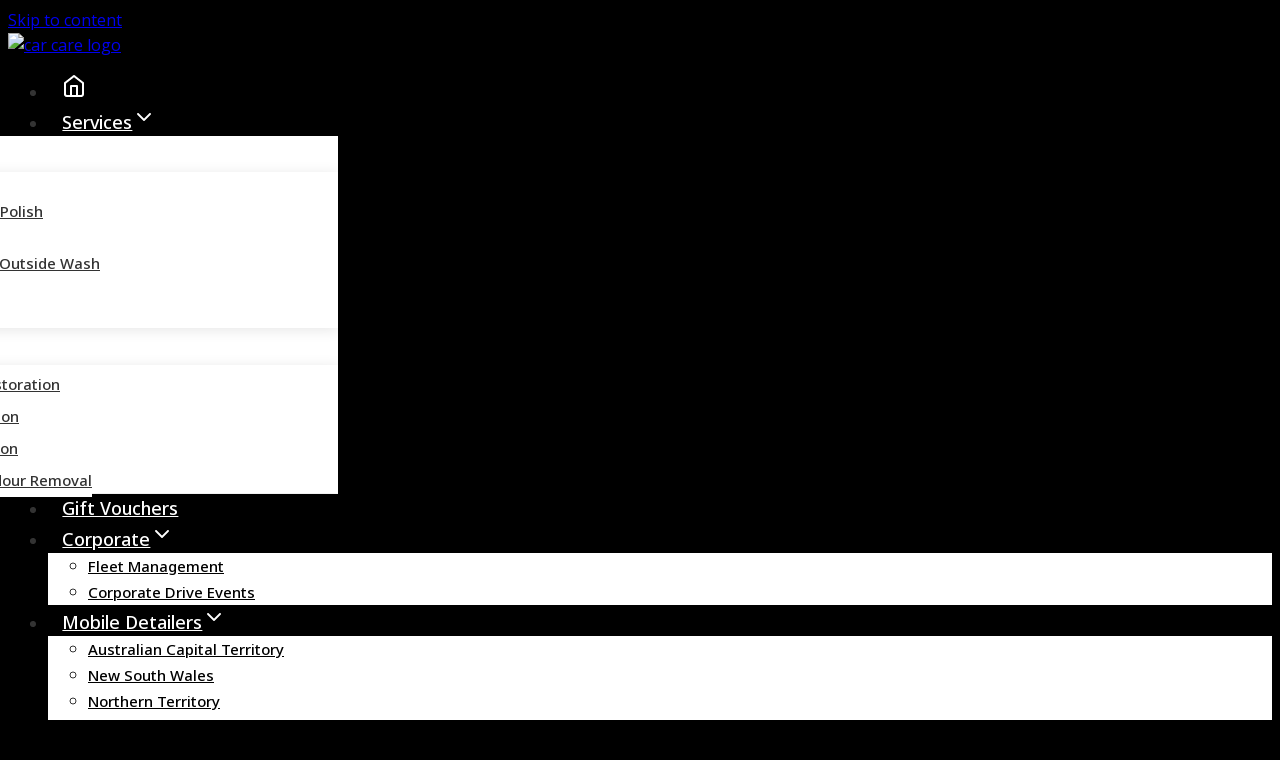

--- FILE ---
content_type: text/html; charset=UTF-8
request_url: https://carcare.net.au/maintenance-tips-for-your-car-after-a-long-car-journey/
body_size: 26371
content:
<!doctype html>
<html lang="en-AU" class="no-js" itemtype="https://schema.org/Blog" itemscope>
<head>
	<meta charset="UTF-8">
	<meta name="viewport" content="width=device-width, initial-scale=1, minimum-scale=1">
	<meta name='robots' content='index, follow, max-image-preview:large, max-snippet:-1, max-video-preview:-1' />

	<!-- This site is optimized with the Yoast SEO plugin v25.8 - https://yoast.com/wordpress/plugins/seo/ -->
	<title>Maintenance Tips for your Car, After a Long Car Journey - Car Care</title>
	<meta name="description" content="After a long journey, inspect tires, check fluid levels, assess brakes, clean interior and exterior, and consider an engine bay wash." />
	<link rel="canonical" href="https://carcare.net.au/maintenance-tips-for-your-car-after-a-long-car-journey/" />
	<meta property="og:locale" content="en_US" />
	<meta property="og:type" content="article" />
	<meta property="og:title" content="Maintenance Tips for your Car, After a Long Car Journey - Car Care" />
	<meta property="og:description" content="After a long journey, inspect tires, check fluid levels, assess brakes, clean interior and exterior, and consider an engine bay wash." />
	<meta property="og:url" content="https://carcare.net.au/maintenance-tips-for-your-car-after-a-long-car-journey/" />
	<meta property="og:site_name" content="Car Care" />
	<meta property="article:publisher" content="https://www.facebook.com/pages/Car-Care/388211481239131" />
	<meta property="article:published_time" content="2019-05-13T01:15:19+00:00" />
	<meta property="article:modified_time" content="2025-09-08T04:32:58+00:00" />
	<meta property="og:image" content="https://carcare.net.au/wp-content/uploads/Seats-shampoo-before-and-after-scaled-1.jpg" />
	<meta property="og:image:width" content="2560" />
	<meta property="og:image:height" content="2560" />
	<meta property="og:image:type" content="image/jpeg" />
	<meta name="author" content="Mike" />
	<meta name="twitter:card" content="summary_large_image" />
	<meta name="twitter:creator" content="@CarCare4" />
	<meta name="twitter:site" content="@CarCare4" />
	<meta name="twitter:label1" content="Written by" />
	<meta name="twitter:data1" content="Mike" />
	<meta name="twitter:label2" content="Est. reading time" />
	<meta name="twitter:data2" content="3 minutes" />
	<script type="application/ld+json" class="yoast-schema-graph">{"@context":"https://schema.org","@graph":[{"@type":"Article","@id":"https://carcare.net.au/maintenance-tips-for-your-car-after-a-long-car-journey/#article","isPartOf":{"@id":"https://carcare.net.au/maintenance-tips-for-your-car-after-a-long-car-journey/"},"author":{"name":"Mike","@id":"https://carcare.net.au/#/schema/person/40f311b23ca74e466a65bc377f2dc678"},"headline":"Maintenance Tips for your Car, After a Long Car Journey","datePublished":"2019-05-13T01:15:19+00:00","dateModified":"2025-09-08T04:32:58+00:00","mainEntityOfPage":{"@id":"https://carcare.net.au/maintenance-tips-for-your-car-after-a-long-car-journey/"},"wordCount":488,"publisher":{"@id":"https://carcare.net.au/#organization"},"image":{"@id":"https://carcare.net.au/maintenance-tips-for-your-car-after-a-long-car-journey/#primaryimage"},"thumbnailUrl":"https://carcare.net.au/wp-content/uploads/Seats-shampoo-before-and-after-scaled-1.jpg","articleSection":["Tips"],"inLanguage":"en-AU"},{"@type":"WebPage","@id":"https://carcare.net.au/maintenance-tips-for-your-car-after-a-long-car-journey/","url":"https://carcare.net.au/maintenance-tips-for-your-car-after-a-long-car-journey/","name":"Maintenance Tips for your Car, After a Long Car Journey - Car Care","isPartOf":{"@id":"https://carcare.net.au/#website"},"primaryImageOfPage":{"@id":"https://carcare.net.au/maintenance-tips-for-your-car-after-a-long-car-journey/#primaryimage"},"image":{"@id":"https://carcare.net.au/maintenance-tips-for-your-car-after-a-long-car-journey/#primaryimage"},"thumbnailUrl":"https://carcare.net.au/wp-content/uploads/Seats-shampoo-before-and-after-scaled-1.jpg","datePublished":"2019-05-13T01:15:19+00:00","dateModified":"2025-09-08T04:32:58+00:00","description":"After a long journey, inspect tires, check fluid levels, assess brakes, clean interior and exterior, and consider an engine bay wash.","breadcrumb":{"@id":"https://carcare.net.au/maintenance-tips-for-your-car-after-a-long-car-journey/#breadcrumb"},"inLanguage":"en-AU","potentialAction":[{"@type":"ReadAction","target":["https://carcare.net.au/maintenance-tips-for-your-car-after-a-long-car-journey/"]}]},{"@type":"ImageObject","inLanguage":"en-AU","@id":"https://carcare.net.au/maintenance-tips-for-your-car-after-a-long-car-journey/#primaryimage","url":"https://carcare.net.au/wp-content/uploads/Seats-shampoo-before-and-after-scaled-1.jpg","contentUrl":"https://carcare.net.au/wp-content/uploads/Seats-shampoo-before-and-after-scaled-1.jpg","width":2560,"height":2560},{"@type":"BreadcrumbList","@id":"https://carcare.net.au/maintenance-tips-for-your-car-after-a-long-car-journey/#breadcrumb","itemListElement":[{"@type":"ListItem","position":1,"name":"Home","item":"https://carcare.net.au/"},{"@type":"ListItem","position":2,"name":"Blog","item":"https://carcare.net.au/blog/"},{"@type":"ListItem","position":3,"name":"Maintenance Tips for your Car, After a Long Car Journey"}]},{"@type":"WebSite","@id":"https://carcare.net.au/#website","url":"https://carcare.net.au/","name":"Car Care","description":"","publisher":{"@id":"https://carcare.net.au/#organization"},"potentialAction":[{"@type":"SearchAction","target":{"@type":"EntryPoint","urlTemplate":"https://carcare.net.au/?s={search_term_string}"},"query-input":{"@type":"PropertyValueSpecification","valueRequired":true,"valueName":"search_term_string"}}],"inLanguage":"en-AU"},{"@type":"Organization","@id":"https://carcare.net.au/#organization","name":"Car Care Australia","url":"https://carcare.net.au/","logo":{"@type":"ImageObject","inLanguage":"en-AU","@id":"https://carcare.net.au/#/schema/logo/image/","url":"https://carcare.net.au/wp-content/uploads/carcarelogo.png","contentUrl":"https://carcare.net.au/wp-content/uploads/carcarelogo.png","width":176,"height":74,"caption":"Car Care Australia"},"image":{"@id":"https://carcare.net.au/#/schema/logo/image/"},"sameAs":["https://www.facebook.com/pages/Car-Care/388211481239131","https://x.com/CarCare4","https://www.instagram.com/carcare_aus/?hl=en"]},{"@type":"Person","@id":"https://carcare.net.au/#/schema/person/40f311b23ca74e466a65bc377f2dc678","name":"Mike","image":{"@type":"ImageObject","inLanguage":"en-AU","@id":"https://carcare.net.au/#/schema/person/image/","url":"https://secure.gravatar.com/avatar/9a26275f5a529cc709f7bc06cc672c9b5b3e7c6e7e5321bb57f5d8946822a657?s=96&d=mm&r=g","contentUrl":"https://secure.gravatar.com/avatar/9a26275f5a529cc709f7bc06cc672c9b5b3e7c6e7e5321bb57f5d8946822a657?s=96&d=mm&r=g","caption":"Mike"},"url":"https://carcare.net.au/author/mjstringer/"}]}</script>
	<!-- / Yoast SEO plugin. -->


<link rel="alternate" type="application/rss+xml" title="Car Care &raquo; Feed" href="https://carcare.net.au/feed/" />
<link rel="alternate" type="application/rss+xml" title="Car Care &raquo; Comments Feed" href="https://carcare.net.au/comments/feed/" />
			<script>document.documentElement.classList.remove( 'no-js' );</script>
			<link rel="alternate" title="oEmbed (JSON)" type="application/json+oembed" href="https://carcare.net.au/wp-json/oembed/1.0/embed?url=https%3A%2F%2Fcarcare.net.au%2Fmaintenance-tips-for-your-car-after-a-long-car-journey%2F" />
<link rel="alternate" title="oEmbed (XML)" type="text/xml+oembed" href="https://carcare.net.au/wp-json/oembed/1.0/embed?url=https%3A%2F%2Fcarcare.net.au%2Fmaintenance-tips-for-your-car-after-a-long-car-journey%2F&#038;format=xml" />
<style id='wp-img-auto-sizes-contain-inline-css'>
img:is([sizes=auto i],[sizes^="auto," i]){contain-intrinsic-size:3000px 1500px}
/*# sourceURL=wp-img-auto-sizes-contain-inline-css */
</style>

<style id='wp-emoji-styles-inline-css'>

	img.wp-smiley, img.emoji {
		display: inline !important;
		border: none !important;
		box-shadow: none !important;
		height: 1em !important;
		width: 1em !important;
		margin: 0 0.07em !important;
		vertical-align: -0.1em !important;
		background: none !important;
		padding: 0 !important;
	}
/*# sourceURL=wp-emoji-styles-inline-css */
</style>
<link rel='stylesheet' id='wp-block-library-css' href='https://carcare.net.au/wp-includes/css/dist/block-library/style.min.css?ver=b63e49d74492107eb3739598274adfac' media='all' />
<style id='wp-block-heading-inline-css'>
h1:where(.wp-block-heading).has-background,h2:where(.wp-block-heading).has-background,h3:where(.wp-block-heading).has-background,h4:where(.wp-block-heading).has-background,h5:where(.wp-block-heading).has-background,h6:where(.wp-block-heading).has-background{padding:1.25em 2.375em}h1.has-text-align-left[style*=writing-mode]:where([style*=vertical-lr]),h1.has-text-align-right[style*=writing-mode]:where([style*=vertical-rl]),h2.has-text-align-left[style*=writing-mode]:where([style*=vertical-lr]),h2.has-text-align-right[style*=writing-mode]:where([style*=vertical-rl]),h3.has-text-align-left[style*=writing-mode]:where([style*=vertical-lr]),h3.has-text-align-right[style*=writing-mode]:where([style*=vertical-rl]),h4.has-text-align-left[style*=writing-mode]:where([style*=vertical-lr]),h4.has-text-align-right[style*=writing-mode]:where([style*=vertical-rl]),h5.has-text-align-left[style*=writing-mode]:where([style*=vertical-lr]),h5.has-text-align-right[style*=writing-mode]:where([style*=vertical-rl]),h6.has-text-align-left[style*=writing-mode]:where([style*=vertical-lr]),h6.has-text-align-right[style*=writing-mode]:where([style*=vertical-rl]){rotate:180deg}
/*# sourceURL=https://carcare.net.au/wp-includes/blocks/heading/style.min.css */
</style>
<style id='wp-block-image-inline-css'>
.wp-block-image>a,.wp-block-image>figure>a{display:inline-block}.wp-block-image img{box-sizing:border-box;height:auto;max-width:100%;vertical-align:bottom}@media not (prefers-reduced-motion){.wp-block-image img.hide{visibility:hidden}.wp-block-image img.show{animation:show-content-image .4s}}.wp-block-image[style*=border-radius] img,.wp-block-image[style*=border-radius]>a{border-radius:inherit}.wp-block-image.has-custom-border img{box-sizing:border-box}.wp-block-image.aligncenter{text-align:center}.wp-block-image.alignfull>a,.wp-block-image.alignwide>a{width:100%}.wp-block-image.alignfull img,.wp-block-image.alignwide img{height:auto;width:100%}.wp-block-image .aligncenter,.wp-block-image .alignleft,.wp-block-image .alignright,.wp-block-image.aligncenter,.wp-block-image.alignleft,.wp-block-image.alignright{display:table}.wp-block-image .aligncenter>figcaption,.wp-block-image .alignleft>figcaption,.wp-block-image .alignright>figcaption,.wp-block-image.aligncenter>figcaption,.wp-block-image.alignleft>figcaption,.wp-block-image.alignright>figcaption{caption-side:bottom;display:table-caption}.wp-block-image .alignleft{float:left;margin:.5em 1em .5em 0}.wp-block-image .alignright{float:right;margin:.5em 0 .5em 1em}.wp-block-image .aligncenter{margin-left:auto;margin-right:auto}.wp-block-image :where(figcaption){margin-bottom:1em;margin-top:.5em}.wp-block-image.is-style-circle-mask img{border-radius:9999px}@supports ((-webkit-mask-image:none) or (mask-image:none)) or (-webkit-mask-image:none){.wp-block-image.is-style-circle-mask img{border-radius:0;-webkit-mask-image:url('data:image/svg+xml;utf8,<svg viewBox="0 0 100 100" xmlns="http://www.w3.org/2000/svg"><circle cx="50" cy="50" r="50"/></svg>');mask-image:url('data:image/svg+xml;utf8,<svg viewBox="0 0 100 100" xmlns="http://www.w3.org/2000/svg"><circle cx="50" cy="50" r="50"/></svg>');mask-mode:alpha;-webkit-mask-position:center;mask-position:center;-webkit-mask-repeat:no-repeat;mask-repeat:no-repeat;-webkit-mask-size:contain;mask-size:contain}}:root :where(.wp-block-image.is-style-rounded img,.wp-block-image .is-style-rounded img){border-radius:9999px}.wp-block-image figure{margin:0}.wp-lightbox-container{display:flex;flex-direction:column;position:relative}.wp-lightbox-container img{cursor:zoom-in}.wp-lightbox-container img:hover+button{opacity:1}.wp-lightbox-container button{align-items:center;backdrop-filter:blur(16px) saturate(180%);background-color:#5a5a5a40;border:none;border-radius:4px;cursor:zoom-in;display:flex;height:20px;justify-content:center;opacity:0;padding:0;position:absolute;right:16px;text-align:center;top:16px;width:20px;z-index:100}@media not (prefers-reduced-motion){.wp-lightbox-container button{transition:opacity .2s ease}}.wp-lightbox-container button:focus-visible{outline:3px auto #5a5a5a40;outline:3px auto -webkit-focus-ring-color;outline-offset:3px}.wp-lightbox-container button:hover{cursor:pointer;opacity:1}.wp-lightbox-container button:focus{opacity:1}.wp-lightbox-container button:focus,.wp-lightbox-container button:hover,.wp-lightbox-container button:not(:hover):not(:active):not(.has-background){background-color:#5a5a5a40;border:none}.wp-lightbox-overlay{box-sizing:border-box;cursor:zoom-out;height:100vh;left:0;overflow:hidden;position:fixed;top:0;visibility:hidden;width:100%;z-index:100000}.wp-lightbox-overlay .close-button{align-items:center;cursor:pointer;display:flex;justify-content:center;min-height:40px;min-width:40px;padding:0;position:absolute;right:calc(env(safe-area-inset-right) + 16px);top:calc(env(safe-area-inset-top) + 16px);z-index:5000000}.wp-lightbox-overlay .close-button:focus,.wp-lightbox-overlay .close-button:hover,.wp-lightbox-overlay .close-button:not(:hover):not(:active):not(.has-background){background:none;border:none}.wp-lightbox-overlay .lightbox-image-container{height:var(--wp--lightbox-container-height);left:50%;overflow:hidden;position:absolute;top:50%;transform:translate(-50%,-50%);transform-origin:top left;width:var(--wp--lightbox-container-width);z-index:9999999999}.wp-lightbox-overlay .wp-block-image{align-items:center;box-sizing:border-box;display:flex;height:100%;justify-content:center;margin:0;position:relative;transform-origin:0 0;width:100%;z-index:3000000}.wp-lightbox-overlay .wp-block-image img{height:var(--wp--lightbox-image-height);min-height:var(--wp--lightbox-image-height);min-width:var(--wp--lightbox-image-width);width:var(--wp--lightbox-image-width)}.wp-lightbox-overlay .wp-block-image figcaption{display:none}.wp-lightbox-overlay button{background:none;border:none}.wp-lightbox-overlay .scrim{background-color:#fff;height:100%;opacity:.9;position:absolute;width:100%;z-index:2000000}.wp-lightbox-overlay.active{visibility:visible}@media not (prefers-reduced-motion){.wp-lightbox-overlay.active{animation:turn-on-visibility .25s both}.wp-lightbox-overlay.active img{animation:turn-on-visibility .35s both}.wp-lightbox-overlay.show-closing-animation:not(.active){animation:turn-off-visibility .35s both}.wp-lightbox-overlay.show-closing-animation:not(.active) img{animation:turn-off-visibility .25s both}.wp-lightbox-overlay.zoom.active{animation:none;opacity:1;visibility:visible}.wp-lightbox-overlay.zoom.active .lightbox-image-container{animation:lightbox-zoom-in .4s}.wp-lightbox-overlay.zoom.active .lightbox-image-container img{animation:none}.wp-lightbox-overlay.zoom.active .scrim{animation:turn-on-visibility .4s forwards}.wp-lightbox-overlay.zoom.show-closing-animation:not(.active){animation:none}.wp-lightbox-overlay.zoom.show-closing-animation:not(.active) .lightbox-image-container{animation:lightbox-zoom-out .4s}.wp-lightbox-overlay.zoom.show-closing-animation:not(.active) .lightbox-image-container img{animation:none}.wp-lightbox-overlay.zoom.show-closing-animation:not(.active) .scrim{animation:turn-off-visibility .4s forwards}}@keyframes show-content-image{0%{visibility:hidden}99%{visibility:hidden}to{visibility:visible}}@keyframes turn-on-visibility{0%{opacity:0}to{opacity:1}}@keyframes turn-off-visibility{0%{opacity:1;visibility:visible}99%{opacity:0;visibility:visible}to{opacity:0;visibility:hidden}}@keyframes lightbox-zoom-in{0%{transform:translate(calc((-100vw + var(--wp--lightbox-scrollbar-width))/2 + var(--wp--lightbox-initial-left-position)),calc(-50vh + var(--wp--lightbox-initial-top-position))) scale(var(--wp--lightbox-scale))}to{transform:translate(-50%,-50%) scale(1)}}@keyframes lightbox-zoom-out{0%{transform:translate(-50%,-50%) scale(1);visibility:visible}99%{visibility:visible}to{transform:translate(calc((-100vw + var(--wp--lightbox-scrollbar-width))/2 + var(--wp--lightbox-initial-left-position)),calc(-50vh + var(--wp--lightbox-initial-top-position))) scale(var(--wp--lightbox-scale));visibility:hidden}}
/*# sourceURL=https://carcare.net.au/wp-includes/blocks/image/style.min.css */
</style>
<style id='wp-block-paragraph-inline-css'>
.is-small-text{font-size:.875em}.is-regular-text{font-size:1em}.is-large-text{font-size:2.25em}.is-larger-text{font-size:3em}.has-drop-cap:not(:focus):first-letter{float:left;font-size:8.4em;font-style:normal;font-weight:100;line-height:.68;margin:.05em .1em 0 0;text-transform:uppercase}body.rtl .has-drop-cap:not(:focus):first-letter{float:none;margin-left:.1em}p.has-drop-cap.has-background{overflow:hidden}:root :where(p.has-background){padding:1.25em 2.375em}:where(p.has-text-color:not(.has-link-color)) a{color:inherit}p.has-text-align-left[style*="writing-mode:vertical-lr"],p.has-text-align-right[style*="writing-mode:vertical-rl"]{rotate:180deg}
/*# sourceURL=https://carcare.net.au/wp-includes/blocks/paragraph/style.min.css */
</style>
<style id='global-styles-inline-css'>
:root{--wp--preset--aspect-ratio--square: 1;--wp--preset--aspect-ratio--4-3: 4/3;--wp--preset--aspect-ratio--3-4: 3/4;--wp--preset--aspect-ratio--3-2: 3/2;--wp--preset--aspect-ratio--2-3: 2/3;--wp--preset--aspect-ratio--16-9: 16/9;--wp--preset--aspect-ratio--9-16: 9/16;--wp--preset--color--black: #000000;--wp--preset--color--cyan-bluish-gray: #abb8c3;--wp--preset--color--white: #ffffff;--wp--preset--color--pale-pink: #f78da7;--wp--preset--color--vivid-red: #cf2e2e;--wp--preset--color--luminous-vivid-orange: #ff6900;--wp--preset--color--luminous-vivid-amber: #fcb900;--wp--preset--color--light-green-cyan: #7bdcb5;--wp--preset--color--vivid-green-cyan: #00d084;--wp--preset--color--pale-cyan-blue: #8ed1fc;--wp--preset--color--vivid-cyan-blue: #0693e3;--wp--preset--color--vivid-purple: #9b51e0;--wp--preset--color--theme-palette-1: var(--global-palette1);--wp--preset--color--theme-palette-2: var(--global-palette2);--wp--preset--color--theme-palette-3: var(--global-palette3);--wp--preset--color--theme-palette-4: var(--global-palette4);--wp--preset--color--theme-palette-5: var(--global-palette5);--wp--preset--color--theme-palette-6: var(--global-palette6);--wp--preset--color--theme-palette-7: var(--global-palette7);--wp--preset--color--theme-palette-8: var(--global-palette8);--wp--preset--color--theme-palette-9: var(--global-palette9);--wp--preset--gradient--vivid-cyan-blue-to-vivid-purple: linear-gradient(135deg,rgb(6,147,227) 0%,rgb(155,81,224) 100%);--wp--preset--gradient--light-green-cyan-to-vivid-green-cyan: linear-gradient(135deg,rgb(122,220,180) 0%,rgb(0,208,130) 100%);--wp--preset--gradient--luminous-vivid-amber-to-luminous-vivid-orange: linear-gradient(135deg,rgb(252,185,0) 0%,rgb(255,105,0) 100%);--wp--preset--gradient--luminous-vivid-orange-to-vivid-red: linear-gradient(135deg,rgb(255,105,0) 0%,rgb(207,46,46) 100%);--wp--preset--gradient--very-light-gray-to-cyan-bluish-gray: linear-gradient(135deg,rgb(238,238,238) 0%,rgb(169,184,195) 100%);--wp--preset--gradient--cool-to-warm-spectrum: linear-gradient(135deg,rgb(74,234,220) 0%,rgb(151,120,209) 20%,rgb(207,42,186) 40%,rgb(238,44,130) 60%,rgb(251,105,98) 80%,rgb(254,248,76) 100%);--wp--preset--gradient--blush-light-purple: linear-gradient(135deg,rgb(255,206,236) 0%,rgb(152,150,240) 100%);--wp--preset--gradient--blush-bordeaux: linear-gradient(135deg,rgb(254,205,165) 0%,rgb(254,45,45) 50%,rgb(107,0,62) 100%);--wp--preset--gradient--luminous-dusk: linear-gradient(135deg,rgb(255,203,112) 0%,rgb(199,81,192) 50%,rgb(65,88,208) 100%);--wp--preset--gradient--pale-ocean: linear-gradient(135deg,rgb(255,245,203) 0%,rgb(182,227,212) 50%,rgb(51,167,181) 100%);--wp--preset--gradient--electric-grass: linear-gradient(135deg,rgb(202,248,128) 0%,rgb(113,206,126) 100%);--wp--preset--gradient--midnight: linear-gradient(135deg,rgb(2,3,129) 0%,rgb(40,116,252) 100%);--wp--preset--font-size--small: var(--global-font-size-small);--wp--preset--font-size--medium: var(--global-font-size-medium);--wp--preset--font-size--large: var(--global-font-size-large);--wp--preset--font-size--x-large: 42px;--wp--preset--font-size--larger: var(--global-font-size-larger);--wp--preset--font-size--xxlarge: var(--global-font-size-xxlarge);--wp--preset--spacing--20: 0.44rem;--wp--preset--spacing--30: 0.67rem;--wp--preset--spacing--40: 1rem;--wp--preset--spacing--50: 1.5rem;--wp--preset--spacing--60: 2.25rem;--wp--preset--spacing--70: 3.38rem;--wp--preset--spacing--80: 5.06rem;--wp--preset--shadow--natural: 6px 6px 9px rgba(0, 0, 0, 0.2);--wp--preset--shadow--deep: 12px 12px 50px rgba(0, 0, 0, 0.4);--wp--preset--shadow--sharp: 6px 6px 0px rgba(0, 0, 0, 0.2);--wp--preset--shadow--outlined: 6px 6px 0px -3px rgb(255, 255, 255), 6px 6px rgb(0, 0, 0);--wp--preset--shadow--crisp: 6px 6px 0px rgb(0, 0, 0);}:where(.is-layout-flex){gap: 0.5em;}:where(.is-layout-grid){gap: 0.5em;}body .is-layout-flex{display: flex;}.is-layout-flex{flex-wrap: wrap;align-items: center;}.is-layout-flex > :is(*, div){margin: 0;}body .is-layout-grid{display: grid;}.is-layout-grid > :is(*, div){margin: 0;}:where(.wp-block-columns.is-layout-flex){gap: 2em;}:where(.wp-block-columns.is-layout-grid){gap: 2em;}:where(.wp-block-post-template.is-layout-flex){gap: 1.25em;}:where(.wp-block-post-template.is-layout-grid){gap: 1.25em;}.has-black-color{color: var(--wp--preset--color--black) !important;}.has-cyan-bluish-gray-color{color: var(--wp--preset--color--cyan-bluish-gray) !important;}.has-white-color{color: var(--wp--preset--color--white) !important;}.has-pale-pink-color{color: var(--wp--preset--color--pale-pink) !important;}.has-vivid-red-color{color: var(--wp--preset--color--vivid-red) !important;}.has-luminous-vivid-orange-color{color: var(--wp--preset--color--luminous-vivid-orange) !important;}.has-luminous-vivid-amber-color{color: var(--wp--preset--color--luminous-vivid-amber) !important;}.has-light-green-cyan-color{color: var(--wp--preset--color--light-green-cyan) !important;}.has-vivid-green-cyan-color{color: var(--wp--preset--color--vivid-green-cyan) !important;}.has-pale-cyan-blue-color{color: var(--wp--preset--color--pale-cyan-blue) !important;}.has-vivid-cyan-blue-color{color: var(--wp--preset--color--vivid-cyan-blue) !important;}.has-vivid-purple-color{color: var(--wp--preset--color--vivid-purple) !important;}.has-black-background-color{background-color: var(--wp--preset--color--black) !important;}.has-cyan-bluish-gray-background-color{background-color: var(--wp--preset--color--cyan-bluish-gray) !important;}.has-white-background-color{background-color: var(--wp--preset--color--white) !important;}.has-pale-pink-background-color{background-color: var(--wp--preset--color--pale-pink) !important;}.has-vivid-red-background-color{background-color: var(--wp--preset--color--vivid-red) !important;}.has-luminous-vivid-orange-background-color{background-color: var(--wp--preset--color--luminous-vivid-orange) !important;}.has-luminous-vivid-amber-background-color{background-color: var(--wp--preset--color--luminous-vivid-amber) !important;}.has-light-green-cyan-background-color{background-color: var(--wp--preset--color--light-green-cyan) !important;}.has-vivid-green-cyan-background-color{background-color: var(--wp--preset--color--vivid-green-cyan) !important;}.has-pale-cyan-blue-background-color{background-color: var(--wp--preset--color--pale-cyan-blue) !important;}.has-vivid-cyan-blue-background-color{background-color: var(--wp--preset--color--vivid-cyan-blue) !important;}.has-vivid-purple-background-color{background-color: var(--wp--preset--color--vivid-purple) !important;}.has-black-border-color{border-color: var(--wp--preset--color--black) !important;}.has-cyan-bluish-gray-border-color{border-color: var(--wp--preset--color--cyan-bluish-gray) !important;}.has-white-border-color{border-color: var(--wp--preset--color--white) !important;}.has-pale-pink-border-color{border-color: var(--wp--preset--color--pale-pink) !important;}.has-vivid-red-border-color{border-color: var(--wp--preset--color--vivid-red) !important;}.has-luminous-vivid-orange-border-color{border-color: var(--wp--preset--color--luminous-vivid-orange) !important;}.has-luminous-vivid-amber-border-color{border-color: var(--wp--preset--color--luminous-vivid-amber) !important;}.has-light-green-cyan-border-color{border-color: var(--wp--preset--color--light-green-cyan) !important;}.has-vivid-green-cyan-border-color{border-color: var(--wp--preset--color--vivid-green-cyan) !important;}.has-pale-cyan-blue-border-color{border-color: var(--wp--preset--color--pale-cyan-blue) !important;}.has-vivid-cyan-blue-border-color{border-color: var(--wp--preset--color--vivid-cyan-blue) !important;}.has-vivid-purple-border-color{border-color: var(--wp--preset--color--vivid-purple) !important;}.has-vivid-cyan-blue-to-vivid-purple-gradient-background{background: var(--wp--preset--gradient--vivid-cyan-blue-to-vivid-purple) !important;}.has-light-green-cyan-to-vivid-green-cyan-gradient-background{background: var(--wp--preset--gradient--light-green-cyan-to-vivid-green-cyan) !important;}.has-luminous-vivid-amber-to-luminous-vivid-orange-gradient-background{background: var(--wp--preset--gradient--luminous-vivid-amber-to-luminous-vivid-orange) !important;}.has-luminous-vivid-orange-to-vivid-red-gradient-background{background: var(--wp--preset--gradient--luminous-vivid-orange-to-vivid-red) !important;}.has-very-light-gray-to-cyan-bluish-gray-gradient-background{background: var(--wp--preset--gradient--very-light-gray-to-cyan-bluish-gray) !important;}.has-cool-to-warm-spectrum-gradient-background{background: var(--wp--preset--gradient--cool-to-warm-spectrum) !important;}.has-blush-light-purple-gradient-background{background: var(--wp--preset--gradient--blush-light-purple) !important;}.has-blush-bordeaux-gradient-background{background: var(--wp--preset--gradient--blush-bordeaux) !important;}.has-luminous-dusk-gradient-background{background: var(--wp--preset--gradient--luminous-dusk) !important;}.has-pale-ocean-gradient-background{background: var(--wp--preset--gradient--pale-ocean) !important;}.has-electric-grass-gradient-background{background: var(--wp--preset--gradient--electric-grass) !important;}.has-midnight-gradient-background{background: var(--wp--preset--gradient--midnight) !important;}.has-small-font-size{font-size: var(--wp--preset--font-size--small) !important;}.has-medium-font-size{font-size: var(--wp--preset--font-size--medium) !important;}.has-large-font-size{font-size: var(--wp--preset--font-size--large) !important;}.has-x-large-font-size{font-size: var(--wp--preset--font-size--x-large) !important;}
/*# sourceURL=global-styles-inline-css */
</style>

<style id='classic-theme-styles-inline-css'>
/*! This file is auto-generated */
.wp-block-button__link{color:#fff;background-color:#32373c;border-radius:9999px;box-shadow:none;text-decoration:none;padding:calc(.667em + 2px) calc(1.333em + 2px);font-size:1.125em}.wp-block-file__button{background:#32373c;color:#fff;text-decoration:none}
/*# sourceURL=/wp-includes/css/classic-themes.min.css */
</style>
<link rel='stylesheet' id='kadence-global-css' href='https://carcare.net.au/wp-content/themes/kadence/assets/css/global.min.css?ver=1.2.24' media='all' />
<style id='kadence-global-inline-css'>
/* Kadence Base CSS */
:root{--global-palette1:#fff200;--global-palette2:#a0ce4e;--global-palette3:#000000;--global-palette4:#333333;--global-palette5:#4A5568;--global-palette6:#718096;--global-palette7:#EDF2F7;--global-palette8:#F7FAFC;--global-palette9:#ffffff;--global-palette9rgb:255, 255, 255;--global-palette-highlight:var(--global-palette6);--global-palette-highlight-alt:var(--global-palette5);--global-palette-highlight-alt2:var(--global-palette9);--global-palette-btn-bg:var(--global-palette1);--global-palette-btn-bg-hover:var(--global-palette1);--global-palette-btn:var(--global-palette3);--global-palette-btn-hover:var(--global-palette3);--global-body-font-family:'Open Sans', sans-serif;--global-heading-font-family:'Noto Sans', sans-serif;--global-primary-nav-font-family:'Noto Sans', sans-serif;--global-fallback-font:sans-serif;--global-display-fallback-font:sans-serif;--global-content-width:1290px;--global-content-wide-width:calc(1290px + 230px);--global-content-narrow-width:842px;--global-content-edge-padding:1.5rem;--global-content-boxed-padding:2rem;--global-calc-content-width:calc(1290px - var(--global-content-edge-padding) - var(--global-content-edge-padding) );--wp--style--global--content-size:var(--global-calc-content-width);}.wp-site-blocks{--global-vw:calc( 100vw - ( 0.5 * var(--scrollbar-offset)));}body{background:var(--global-palette8);}body, input, select, optgroup, textarea{font-style:normal;font-weight:normal;font-size:16px;line-height:1.6;font-family:var(--global-body-font-family);color:var(--global-palette4);}.content-bg, body.content-style-unboxed .site{background:var(--global-palette9);}h1,h2,h3,h4,h5,h6{font-family:var(--global-heading-font-family);}h1{font-style:normal;font-weight:500;font-size:30px;line-height:1.5;color:var(--global-palette3);}h2{font-style:normal;font-weight:700;font-size:26px;line-height:1.5;color:var(--global-palette3);}h3{font-weight:700;font-size:24px;line-height:1.5;color:var(--global-palette3);}h4{font-weight:700;font-size:22px;line-height:1.5;color:var(--global-palette4);}h5{font-style:normal;font-weight:600;font-size:16px;line-height:1.5;color:var(--global-palette9);}h6{font-weight:700;font-size:18px;line-height:1.5;color:var(--global-palette5);}.entry-hero .kadence-breadcrumbs{max-width:1290px;}.site-container, .site-header-row-layout-contained, .site-footer-row-layout-contained, .entry-hero-layout-contained, .comments-area, .alignfull > .wp-block-cover__inner-container, .alignwide > .wp-block-cover__inner-container{max-width:var(--global-content-width);}.content-width-narrow .content-container.site-container, .content-width-narrow .hero-container.site-container{max-width:var(--global-content-narrow-width);}@media all and (min-width: 1520px){.wp-site-blocks .content-container  .alignwide{margin-left:-115px;margin-right:-115px;width:unset;max-width:unset;}}@media all and (min-width: 1102px){.content-width-narrow .wp-site-blocks .content-container .alignwide{margin-left:-130px;margin-right:-130px;width:unset;max-width:unset;}}.content-style-boxed .wp-site-blocks .entry-content .alignwide{margin-left:calc( -1 * var( --global-content-boxed-padding ) );margin-right:calc( -1 * var( --global-content-boxed-padding ) );}.content-area{margin-top:5rem;margin-bottom:5rem;}@media all and (max-width: 1024px){.content-area{margin-top:3rem;margin-bottom:3rem;}}@media all and (max-width: 767px){.content-area{margin-top:2rem;margin-bottom:2rem;}}@media all and (max-width: 1024px){:root{--global-content-boxed-padding:2rem;}}@media all and (max-width: 767px){:root{--global-content-boxed-padding:1.5rem;}}.entry-content-wrap{padding:2rem;}@media all and (max-width: 1024px){.entry-content-wrap{padding:2rem;}}@media all and (max-width: 767px){.entry-content-wrap{padding:1.5rem;}}.entry.single-entry{box-shadow:0px 15px 15px -10px rgba(0,0,0,0.05);}.entry.loop-entry{box-shadow:0px 15px 15px -10px rgba(0,0,0,0.05);}.loop-entry .entry-content-wrap{padding:2rem;}@media all and (max-width: 1024px){.loop-entry .entry-content-wrap{padding:2rem;}}@media all and (max-width: 767px){.loop-entry .entry-content-wrap{padding:1.5rem;}}button, .button, .wp-block-button__link, input[type="button"], input[type="reset"], input[type="submit"], .fl-button, .elementor-button-wrapper .elementor-button, .wc-block-components-checkout-place-order-button, .wc-block-cart__submit{border-radius:5px;padding:10px 40px 10px 40px;border:0px solid currentColor;border-color:var(--global-palette3);box-shadow:0px 0px 0px -7px rgba(0,0,0,0);}.wp-block-button.is-style-outline .wp-block-button__link{padding:10px 40px 10px 40px;}button:hover, button:focus, button:active, .button:hover, .button:focus, .button:active, .wp-block-button__link:hover, .wp-block-button__link:focus, .wp-block-button__link:active, input[type="button"]:hover, input[type="button"]:focus, input[type="button"]:active, input[type="reset"]:hover, input[type="reset"]:focus, input[type="reset"]:active, input[type="submit"]:hover, input[type="submit"]:focus, input[type="submit"]:active, .elementor-button-wrapper .elementor-button:hover, .elementor-button-wrapper .elementor-button:focus, .elementor-button-wrapper .elementor-button:active, .wc-block-cart__submit:hover{border-color:var(--global-palette3);box-shadow:0px 15px 25px -7px rgba(0,0,0,0.1);}.kb-button.kb-btn-global-outline.kb-btn-global-inherit{padding-top:calc(10px - 2px);padding-right:calc(40px - 2px);padding-bottom:calc(10px - 2px);padding-left:calc(40px - 2px);}@media all and (max-width: 1024px){button, .button, .wp-block-button__link, input[type="button"], input[type="reset"], input[type="submit"], .fl-button, .elementor-button-wrapper .elementor-button, .wc-block-components-checkout-place-order-button, .wc-block-cart__submit{border-color:var(--global-palette3);}}@media all and (max-width: 767px){button, .button, .wp-block-button__link, input[type="button"], input[type="reset"], input[type="submit"], .fl-button, .elementor-button-wrapper .elementor-button, .wc-block-components-checkout-place-order-button, .wc-block-cart__submit{border-color:var(--global-palette3);}}@media all and (min-width: 1025px){.transparent-header .entry-hero .entry-hero-container-inner{padding-top:60px;}}@media all and (max-width: 1024px){.mobile-transparent-header .entry-hero .entry-hero-container-inner{padding-top:60px;}}@media all and (max-width: 767px){.mobile-transparent-header .entry-hero .entry-hero-container-inner{padding-top:60px;}}body.single{background:var(--global-palette3);}.entry-hero.post-hero-section .entry-header{min-height:200px;}
/* Kadence Header CSS */
@media all and (max-width: 1024px){.mobile-transparent-header #masthead{position:absolute;left:0px;right:0px;z-index:100;}.kadence-scrollbar-fixer.mobile-transparent-header #masthead{right:var(--scrollbar-offset,0);}.mobile-transparent-header #masthead, .mobile-transparent-header .site-top-header-wrap .site-header-row-container-inner, .mobile-transparent-header .site-main-header-wrap .site-header-row-container-inner, .mobile-transparent-header .site-bottom-header-wrap .site-header-row-container-inner{background:transparent;}.site-header-row-tablet-layout-fullwidth, .site-header-row-tablet-layout-standard{padding:0px;}}@media all and (min-width: 1025px){.transparent-header #masthead{position:absolute;left:0px;right:0px;z-index:100;}.transparent-header.kadence-scrollbar-fixer #masthead{right:var(--scrollbar-offset,0);}.transparent-header #masthead, .transparent-header .site-top-header-wrap .site-header-row-container-inner, .transparent-header .site-main-header-wrap .site-header-row-container-inner, .transparent-header .site-bottom-header-wrap .site-header-row-container-inner{background:transparent;}}.site-branding a.brand img{max-width:175px;}.site-branding a.brand img.svg-logo-image{width:175px;}.site-branding{padding:0px 0px 0px 0px;}#masthead, #masthead .kadence-sticky-header.item-is-fixed:not(.item-at-start):not(.site-header-row-container):not(.site-main-header-wrap), #masthead .kadence-sticky-header.item-is-fixed:not(.item-at-start) > .site-header-row-container-inner{background:rgba(255,255,255,0);}.site-main-header-inner-wrap{min-height:60px;}#masthead .kadence-sticky-header.item-is-fixed:not(.item-at-start):not(.site-header-row-container):not(.item-hidden-above):not(.site-main-header-wrap), #masthead .kadence-sticky-header.item-is-fixed:not(.item-at-start):not(.item-hidden-above) > .site-header-row-container-inner{background:var(--global-palette3);}.header-navigation[class*="header-navigation-style-underline"] .header-menu-container.primary-menu-container>ul>li>a:after{width:calc( 100% - 1.6em);}.main-navigation .primary-menu-container > ul > li.menu-item > a{padding-left:calc(1.6em / 2);padding-right:calc(1.6em / 2);padding-top:1.6em;padding-bottom:1.6em;color:var(--global-palette9);}.main-navigation .primary-menu-container > ul > li.menu-item .dropdown-nav-special-toggle{right:calc(1.6em / 2);}.main-navigation .primary-menu-container > ul li.menu-item > a{font-style:normal;font-weight:500;font-size:18px;font-family:var(--global-primary-nav-font-family);}.main-navigation .primary-menu-container > ul > li.menu-item > a:hover{color:var(--global-palette1);}.main-navigation .primary-menu-container > ul > li.menu-item.current-menu-item > a{color:var(--global-palette1);}.header-navigation .header-menu-container ul ul.sub-menu, .header-navigation .header-menu-container ul ul.submenu{background:var(--global-palette9);box-shadow:0px 2px 13px 0px rgba(0,0,0,0.1);}.header-navigation .header-menu-container ul ul li.menu-item, .header-menu-container ul.menu > li.kadence-menu-mega-enabled > ul > li.menu-item > a{border-bottom:1px solid rgba(255,255,255,0.1);}.header-navigation .header-menu-container ul ul li.menu-item > a{width:200px;padding-top:0.5em;padding-bottom:0.5em;color:var(--global-palette3);font-style:normal;font-size:15px;}.header-navigation .header-menu-container ul ul li.menu-item > a:hover{color:var(--global-palette2);background:var(--global-palette7);}.header-navigation .header-menu-container ul ul li.menu-item.current-menu-item > a{color:var(--global-palette3);background:var(--global-palette8);}.mobile-toggle-open-container .menu-toggle-open, .mobile-toggle-open-container .menu-toggle-open:focus{color:var(--global-palette5);padding:0.4em 0.6em 0.4em 0.6em;font-size:14px;}.mobile-toggle-open-container .menu-toggle-open.menu-toggle-style-bordered{border:1px solid currentColor;}.mobile-toggle-open-container .menu-toggle-open .menu-toggle-icon{font-size:20px;}.mobile-toggle-open-container .menu-toggle-open:hover, .mobile-toggle-open-container .menu-toggle-open:focus-visible{color:var(--global-palette-highlight);}.mobile-navigation ul li{font-size:14px;}.mobile-navigation ul li a{padding-top:1em;padding-bottom:1em;}.mobile-navigation ul li > a, .mobile-navigation ul li.menu-item-has-children > .drawer-nav-drop-wrap{color:var(--global-palette8);}.mobile-navigation ul li.current-menu-item > a, .mobile-navigation ul li.current-menu-item.menu-item-has-children > .drawer-nav-drop-wrap{color:var(--global-palette-highlight);}.mobile-navigation ul li.menu-item-has-children .drawer-nav-drop-wrap, .mobile-navigation ul li:not(.menu-item-has-children) a{border-bottom:1px solid rgba(255,255,255,0.1);}.mobile-navigation:not(.drawer-navigation-parent-toggle-true) ul li.menu-item-has-children .drawer-nav-drop-wrap button{border-left:1px solid rgba(255,255,255,0.1);}#mobile-drawer .drawer-header .drawer-toggle{padding:0.6em 0.15em 0.6em 0.15em;font-size:24px;}#main-header .header-button{border:2px none transparent;box-shadow:0px 0px 0px -7px rgba(0,0,0,0);}#main-header .header-button:hover{box-shadow:0px 15px 25px -7px rgba(0,0,0,0.1);}
/* Kadence Footer CSS */
.site-middle-footer-wrap .site-footer-row-container-inner{background:var(--global-palette3);font-style:normal;color:var(--global-palette9);border-top:1px solid var(--global-palette5);}.site-footer .site-middle-footer-wrap a:where(:not(.button):not(.wp-block-button__link):not(.wp-element-button)){color:var(--global-palette9);}.site-footer .site-middle-footer-wrap a:where(:not(.button):not(.wp-block-button__link):not(.wp-element-button)):hover{color:var(--global-palette1);}.site-middle-footer-inner-wrap{padding-top:30px;padding-bottom:30px;grid-column-gap:30px;grid-row-gap:30px;}.site-middle-footer-inner-wrap .widget{margin-bottom:30px;}.site-middle-footer-inner-wrap .widget-area .widget-title{font-style:normal;font-size:14px;color:var(--global-palette9);}.site-middle-footer-inner-wrap .site-footer-section:not(:last-child):after{right:calc(-30px / 2);}.site-bottom-footer-wrap .site-footer-row-container-inner{background:var(--global-palette3);border-top:1px solid var(--global-palette5);}.site-bottom-footer-inner-wrap{min-height:20px;padding-top:30px;padding-bottom:10px;grid-column-gap:30px;}.site-bottom-footer-inner-wrap .widget{margin-bottom:30px;}.site-bottom-footer-inner-wrap .site-footer-section:not(:last-child):after{right:calc(-30px / 2);}.footer-social-wrap .footer-social-inner-wrap{font-size:1em;gap:0.3em;}.site-footer .site-footer-wrap .site-footer-section .footer-social-wrap .footer-social-inner-wrap .social-button{background:var(--global-palette1);border:2px none transparent;border-radius:3px;}.site-footer .site-footer-wrap .site-footer-section .footer-social-wrap .footer-social-inner-wrap .social-button:hover{background:var(--global-palette7);}#colophon .footer-html{font-style:normal;font-size:13px;color:var(--global-palette9);}#colophon .site-footer-row-container .site-footer-row .footer-html a{color:var(--global-palette7);}#colophon .site-footer-row-container .site-footer-row .footer-html a:hover{color:var(--global-palette1);}
/* Kadence Pro Header CSS */
.header-navigation-dropdown-direction-left ul ul.submenu, .header-navigation-dropdown-direction-left ul ul.sub-menu{right:0px;left:auto;}.rtl .header-navigation-dropdown-direction-right ul ul.submenu, .rtl .header-navigation-dropdown-direction-right ul ul.sub-menu{left:0px;right:auto;}.header-account-button .nav-drop-title-wrap > .kadence-svg-iconset, .header-account-button > .kadence-svg-iconset{font-size:1.2em;}.site-header-item .header-account-button .nav-drop-title-wrap, .site-header-item .header-account-wrap > .header-account-button{display:flex;align-items:center;}.header-account-style-icon_label .header-account-label{padding-left:5px;}.header-account-style-label_icon .header-account-label{padding-right:5px;}.site-header-item .header-account-wrap .header-account-button{text-decoration:none;box-shadow:none;color:inherit;background:transparent;padding:0.6em 0em 0.6em 0em;}.header-mobile-account-wrap .header-account-button .nav-drop-title-wrap > .kadence-svg-iconset, .header-mobile-account-wrap .header-account-button > .kadence-svg-iconset{font-size:1.2em;}.header-mobile-account-wrap .header-account-button .nav-drop-title-wrap, .header-mobile-account-wrap > .header-account-button{display:flex;align-items:center;}.header-mobile-account-wrap.header-account-style-icon_label .header-account-label{padding-left:5px;}.header-mobile-account-wrap.header-account-style-label_icon .header-account-label{padding-right:5px;}.header-mobile-account-wrap .header-account-button{text-decoration:none;box-shadow:none;color:inherit;background:transparent;padding:0.6em 0em 0.6em 0em;}#login-drawer .drawer-inner .drawer-content{display:flex;justify-content:center;align-items:center;position:absolute;top:0px;bottom:0px;left:0px;right:0px;padding:0px;}#loginform p label{display:block;}#login-drawer #loginform{width:100%;}#login-drawer #loginform input{width:100%;}#login-drawer #loginform input[type="checkbox"]{width:auto;}#login-drawer .drawer-inner .drawer-header{position:relative;z-index:100;}#login-drawer .drawer-content_inner.widget_login_form_inner{padding:2em;width:100%;max-width:350px;border-radius:.25rem;background:var(--global-palette9);color:var(--global-palette4);}#login-drawer .lost_password a{color:var(--global-palette6);}#login-drawer .lost_password, #login-drawer .register-field{text-align:center;}#login-drawer .widget_login_form_inner p{margin-top:1.2em;margin-bottom:0em;}#login-drawer .widget_login_form_inner p:first-child{margin-top:0em;}#login-drawer .widget_login_form_inner label{margin-bottom:0.5em;}#login-drawer hr.register-divider{margin:1.2em 0;border-width:1px;}#login-drawer .register-field{font-size:90%;}@media all and (min-width: 1025px){#login-drawer hr.register-divider.hide-desktop{display:none;}#login-drawer p.register-field.hide-desktop{display:none;}}@media all and (max-width: 1024px){#login-drawer hr.register-divider.hide-mobile{display:none;}#login-drawer p.register-field.hide-mobile{display:none;}}@media all and (max-width: 767px){#login-drawer hr.register-divider.hide-mobile{display:none;}#login-drawer p.register-field.hide-mobile{display:none;}}.tertiary-navigation .tertiary-menu-container > ul > li.menu-item > a{padding-left:calc(1.2em / 2);padding-right:calc(1.2em / 2);padding-top:0.6em;padding-bottom:0.6em;color:var(--global-palette5);}.tertiary-navigation .tertiary-menu-container > ul > li.menu-item > a:hover{color:var(--global-palette-highlight);}.tertiary-navigation .tertiary-menu-container > ul > li.menu-item.current-menu-item > a{color:var(--global-palette3);}.header-navigation[class*="header-navigation-style-underline"] .header-menu-container.tertiary-menu-container>ul>li>a:after{width:calc( 100% - 1.2em);}.quaternary-navigation .quaternary-menu-container > ul > li.menu-item > a{padding-left:calc(1.2em / 2);padding-right:calc(1.2em / 2);padding-top:0.6em;padding-bottom:0.6em;color:var(--global-palette5);}.quaternary-navigation .quaternary-menu-container > ul > li.menu-item > a:hover{color:var(--global-palette-highlight);}.quaternary-navigation .quaternary-menu-container > ul > li.menu-item.current-menu-item > a{color:var(--global-palette3);}.header-navigation[class*="header-navigation-style-underline"] .header-menu-container.quaternary-menu-container>ul>li>a:after{width:calc( 100% - 1.2em);}#main-header .header-divider{border-right:1px solid var(--global-palette6);height:50%;}#main-header .header-divider2{border-right:1px solid var(--global-palette6);height:50%;}#main-header .header-divider3{border-right:1px solid var(--global-palette6);height:50%;}#mobile-header .header-mobile-divider, #mobile-drawer .header-mobile-divider{border-right:1px solid var(--global-palette6);height:50%;}#mobile-drawer .header-mobile-divider{border-top:1px solid var(--global-palette6);width:50%;}#mobile-header .header-mobile-divider2{border-right:1px solid var(--global-palette6);height:50%;}#mobile-drawer .header-mobile-divider2{border-top:1px solid var(--global-palette6);width:50%;}.header-item-search-bar form ::-webkit-input-placeholder{color:currentColor;opacity:0.5;}.header-item-search-bar form ::placeholder{color:currentColor;opacity:0.5;}.header-search-bar form{max-width:100%;width:240px;}.header-mobile-search-bar form{max-width:calc(100vw - var(--global-sm-spacing) - var(--global-sm-spacing));width:240px;}.header-widget-lstyle-normal .header-widget-area-inner a:not(.button){text-decoration:underline;}.element-contact-inner-wrap{display:flex;flex-wrap:wrap;align-items:center;margin-top:-0.6em;margin-left:calc(-0.6em / 2);margin-right:calc(-0.6em / 2);}.element-contact-inner-wrap .header-contact-item{display:inline-flex;flex-wrap:wrap;align-items:center;margin-top:0.6em;margin-left:calc(0.6em / 2);margin-right:calc(0.6em / 2);}.element-contact-inner-wrap .header-contact-item .kadence-svg-iconset{font-size:1em;}.header-contact-item img{display:inline-block;}.header-contact-item .contact-label{margin-left:0.3em;}.rtl .header-contact-item .contact-label{margin-right:0.3em;margin-left:0px;}.header-mobile-contact-wrap .element-contact-inner-wrap{display:flex;flex-wrap:wrap;align-items:center;margin-top:-0.6em;margin-left:calc(-0.6em / 2);margin-right:calc(-0.6em / 2);}.header-mobile-contact-wrap .element-contact-inner-wrap .header-contact-item{display:inline-flex;flex-wrap:wrap;align-items:center;margin-top:0.6em;margin-left:calc(0.6em / 2);margin-right:calc(0.6em / 2);}.header-mobile-contact-wrap .element-contact-inner-wrap .header-contact-item .kadence-svg-iconset{font-size:1em;}#main-header .header-button2{border:2px none transparent;box-shadow:0px 0px 0px -7px rgba(0,0,0,0);}#main-header .header-button2:hover{box-shadow:0px 15px 25px -7px rgba(0,0,0,0.1);}.mobile-header-button2-wrap .mobile-header-button-inner-wrap .mobile-header-button2{border:2px none transparent;box-shadow:0px 0px 0px -7px rgba(0,0,0,0);}.mobile-header-button2-wrap .mobile-header-button-inner-wrap .mobile-header-button2:hover{box-shadow:0px 15px 25px -7px rgba(0,0,0,0.1);}#widget-drawer.popup-drawer-layout-fullwidth .drawer-content .header-widget2, #widget-drawer.popup-drawer-layout-sidepanel .drawer-inner{max-width:400px;}#widget-drawer.popup-drawer-layout-fullwidth .drawer-content .header-widget2{margin:0 auto;}.widget-toggle-open{display:flex;align-items:center;background:transparent;box-shadow:none;}.widget-toggle-open:hover, .widget-toggle-open:focus{border-color:currentColor;background:transparent;box-shadow:none;}.widget-toggle-open .widget-toggle-icon{display:flex;}.widget-toggle-open .widget-toggle-label{padding-right:5px;}.rtl .widget-toggle-open .widget-toggle-label{padding-left:5px;padding-right:0px;}.widget-toggle-open .widget-toggle-label:empty, .rtl .widget-toggle-open .widget-toggle-label:empty{padding-right:0px;padding-left:0px;}.widget-toggle-open-container .widget-toggle-open{color:var(--global-palette5);padding:0.4em 0.6em 0.4em 0.6em;font-size:14px;}.widget-toggle-open-container .widget-toggle-open.widget-toggle-style-bordered{border:1px solid currentColor;}.widget-toggle-open-container .widget-toggle-open .widget-toggle-icon{font-size:20px;}.widget-toggle-open-container .widget-toggle-open:hover, .widget-toggle-open-container .widget-toggle-open:focus{color:var(--global-palette-highlight);}#widget-drawer .header-widget-2style-normal a:not(.button){text-decoration:underline;}#widget-drawer .header-widget-2style-plain a:not(.button){text-decoration:none;}#widget-drawer .header-widget2 .widget-title{color:var(--global-palette9);}#widget-drawer .header-widget2{color:var(--global-palette8);}#widget-drawer .header-widget2 a:not(.button), #widget-drawer .header-widget2 .drawer-sub-toggle{color:var(--global-palette8);}#widget-drawer .header-widget2 a:not(.button):hover, #widget-drawer .header-widget2 .drawer-sub-toggle:hover{color:var(--global-palette9);}#mobile-secondary-site-navigation ul li{font-size:14px;}#mobile-secondary-site-navigation ul li a{padding-top:1em;padding-bottom:1em;}#mobile-secondary-site-navigation ul li > a, #mobile-secondary-site-navigation ul li.menu-item-has-children > .drawer-nav-drop-wrap{color:var(--global-palette8);}#mobile-secondary-site-navigation ul li.current-menu-item > a, #mobile-secondary-site-navigation ul li.current-menu-item.menu-item-has-children > .drawer-nav-drop-wrap{color:var(--global-palette-highlight);}#mobile-secondary-site-navigation ul li.menu-item-has-children .drawer-nav-drop-wrap, #mobile-secondary-site-navigation ul li:not(.menu-item-has-children) a{border-bottom:1px solid rgba(255,255,255,0.1);}#mobile-secondary-site-navigation:not(.drawer-navigation-parent-toggle-true) ul li.menu-item-has-children .drawer-nav-drop-wrap button{border-left:1px solid rgba(255,255,255,0.1);}
/*# sourceURL=kadence-global-inline-css */
</style>
<link rel='stylesheet' id='kadence-simplelightbox-css-css' href='https://carcare.net.au/wp-content/themes/kadence/assets/css/simplelightbox.min.css?ver=1.2.24' media='all' />
<link rel='stylesheet' id='kadence-header-css' href='https://carcare.net.au/wp-content/themes/kadence/assets/css/header.min.css?ver=1.2.24' media='all' />
<link rel='stylesheet' id='kadence-content-css' href='https://carcare.net.au/wp-content/themes/kadence/assets/css/content.min.css?ver=1.2.24' media='all' />
<link rel='stylesheet' id='kadence-related-posts-css' href='https://carcare.net.au/wp-content/themes/kadence/assets/css/related-posts.min.css?ver=1.2.24' media='all' />
<link rel='stylesheet' id='kad-splide-css' href='https://carcare.net.au/wp-content/themes/kadence/assets/css/kadence-splide.min.css?ver=1.2.24' media='all' />
<link rel='stylesheet' id='kadence-footer-css' href='https://carcare.net.au/wp-content/themes/kadence/assets/css/footer.min.css?ver=1.2.24' media='all' />
<link rel='stylesheet' id='menu-addons-css' href='https://carcare.net.au/wp-content/plugins/kadence-pro/dist/mega-menu/menu-addon.css?ver=1.1.11' media='all' />
<style id='kadence-blocks-global-variables-inline-css'>
:root {--global-kb-font-size-sm:clamp(0.8rem, 0.73rem + 0.217vw, 0.9rem);--global-kb-font-size-md:clamp(1.1rem, 0.995rem + 0.326vw, 1.25rem);--global-kb-font-size-lg:clamp(1.75rem, 1.576rem + 0.543vw, 2rem);--global-kb-font-size-xl:clamp(2.25rem, 1.728rem + 1.63vw, 3rem);--global-kb-font-size-xxl:clamp(2.5rem, 1.456rem + 3.26vw, 4rem);--global-kb-font-size-xxxl:clamp(2.75rem, 0.489rem + 7.065vw, 6rem);}
/*# sourceURL=kadence-blocks-global-variables-inline-css */
</style>
<link rel="https://api.w.org/" href="https://carcare.net.au/wp-json/" /><link rel="alternate" title="JSON" type="application/json" href="https://carcare.net.au/wp-json/wp/v2/posts/7971" /><link rel="EditURI" type="application/rsd+xml" title="RSD" href="https://carcare.net.au/xmlrpc.php?rsd" />

<link rel='shortlink' href='https://carcare.net.au/?p=7971' />
<script type="text/javascript">
(function(url){
	if(/(?:Chrome\/26\.0\.1410\.63 Safari\/537\.31|WordfenceTestMonBot)/.test(navigator.userAgent)){ return; }
	var addEvent = function(evt, handler) {
		if (window.addEventListener) {
			document.addEventListener(evt, handler, false);
		} else if (window.attachEvent) {
			document.attachEvent('on' + evt, handler);
		}
	};
	var removeEvent = function(evt, handler) {
		if (window.removeEventListener) {
			document.removeEventListener(evt, handler, false);
		} else if (window.detachEvent) {
			document.detachEvent('on' + evt, handler);
		}
	};
	var evts = 'contextmenu dblclick drag dragend dragenter dragleave dragover dragstart drop keydown keypress keyup mousedown mousemove mouseout mouseover mouseup mousewheel scroll'.split(' ');
	var logHuman = function() {
		if (window.wfLogHumanRan) { return; }
		window.wfLogHumanRan = true;
		var wfscr = document.createElement('script');
		wfscr.type = 'text/javascript';
		wfscr.async = true;
		wfscr.src = url + '&r=' + Math.random();
		(document.getElementsByTagName('head')[0]||document.getElementsByTagName('body')[0]).appendChild(wfscr);
		for (var i = 0; i < evts.length; i++) {
			removeEvent(evts[i], logHuman);
		}
	};
	for (var i = 0; i < evts.length; i++) {
		addEvent(evts[i], logHuman);
	}
})('//carcare.net.au/?wordfence_lh=1&hid=764EF76E1268B3779E9F70323E37AE11');
</script><!-- Google Tag Manager -->
<script>(function(w,d,s,l,i){w[l]=w[l]||[];w[l].push({'gtm.start':
new Date().getTime(),event:'gtm.js'});var f=d.getElementsByTagName(s)[0],
j=d.createElement(s),dl=l!='dataLayer'?'&l='+l:'';j.async=true;j.src=
'https://www.googletagmanager.com/gtm.js?id='+i+dl;f.parentNode.insertBefore(j,f);
})(window,document,'script','dataLayer','GTM-53ZPDV');</script>
<!-- End Google Tag Manager -->
<meta name="google-site-verification" content="5VoseDFBP74ZR0Ub-Q4Z48hfnQo4Sotec68igLaThtI" /><link rel='stylesheet' id='kadence-fonts-gfonts-css' href='https://fonts.googleapis.com/css?family=Open%20Sans:regular,700,500,600%7CNoto%20Sans:500,700,600&#038;display=swap' media='all' />
<link rel="icon" href="https://carcare.net.au/wp-content/uploads/cropped-carcarelogo-32x32.png" sizes="32x32" />
<link rel="icon" href="https://carcare.net.au/wp-content/uploads/cropped-carcarelogo-192x192.png" sizes="192x192" />
<link rel="apple-touch-icon" href="https://carcare.net.au/wp-content/uploads/cropped-carcarelogo-180x180.png" />
<meta name="msapplication-TileImage" content="https://carcare.net.au/wp-content/uploads/cropped-carcarelogo-270x270.png" />
		<style id="wp-custom-css">
			.kt-inside-inner-col {
flex-grow: 1
}

.wp-block-kadence-infobox  {
  height: 80%;
}

.kt-blocks-info-box-link-wrap {
  height: 100%;
}

.mobile-toggle-open-container .menu-toggle-open .menu-toggle-icon {
    color: #ffffff;
}

/* single blog post layout */
.entry-hero-container-inner .entry-header>div 
{
    display: flex;
    align-items: center;
    text-align: center;
    justify-content: center;
    flex-direction: row;
    margin-bottom: 0;
}
.comment-navigation .nav-next, .post-navigation .nav-next {
    color: #ffffff;
}
.comment-navigation .nav-previous, .post-navigation .nav-previous {
    color: #ffffff;
}
		</style>
		</head>

<body class="wp-singular post-template-default single single-post postid-7971 single-format-standard wp-custom-logo wp-embed-responsive wp-theme-kadence wp-child-theme-Killer-Websites-Theme footer-on-bottom hide-focus-outline link-style-standard content-title-style-above content-width-normal content-style-boxed content-vertical-padding-show non-transparent-header mobile-non-transparent-header">
<!-- Google Tag Manager (noscript) -->
<noscript><iframe src="https://www.googletagmanager.com/ns.html?id=GTM-53ZPDV"
height="0" width="0" style="display:none;visibility:hidden"></iframe></noscript>
<!-- End Google Tag Manager (noscript) --><div id="wrapper" class="site wp-site-blocks">
			<a class="skip-link screen-reader-text scroll-ignore" href="#main">Skip to content</a>
		<header id="masthead" class="site-header" role="banner" itemtype="https://schema.org/WPHeader" itemscope>
	<div id="main-header" class="site-header-wrap">
		<div class="site-header-inner-wrap">
			<div class="site-header-upper-wrap">
				<div class="site-header-upper-inner-wrap kadence-sticky-header" data-reveal-scroll-up="false" data-shrink="false">
					<div class="site-main-header-wrap site-header-row-container site-header-focus-item site-header-row-layout-standard" data-section="kadence_customizer_header_main">
	<div class="site-header-row-container-inner">
				<div class="site-container">
			<div class="site-main-header-inner-wrap site-header-row site-header-row-has-sides site-header-row-no-center">
									<div class="site-header-main-section-left site-header-section site-header-section-left">
						<div class="site-header-item site-header-focus-item" data-section="title_tagline">
	<div class="site-branding branding-layout-standard site-brand-logo-only"><a class="brand has-logo-image" href="https://carcare.net.au/" rel="home"><img width="142" height="60" src="https://carcare.net.au/wp-content/uploads/logosmallpng.png" class="custom-logo" alt="car care logo" decoding="async" /></a></div></div><!-- data-section="title_tagline" -->
					</div>
																	<div class="site-header-main-section-right site-header-section site-header-section-right">
						<div class="site-header-item site-header-focus-item site-header-item-main-navigation header-navigation-layout-stretch-false header-navigation-layout-fill-stretch-false" data-section="kadence_customizer_primary_navigation">
	    <nav id="site-navigation" class="main-navigation header-navigation hover-to-open nav--toggle-sub header-navigation-style-standard header-navigation-dropdown-animation-fade" role="navigation" aria-label="Primary Navigation">
            <div class="primary-menu-container header-menu-container">
    <ul id="primary-menu" class="menu"><li id="menu-item-10833" class="menu-item menu-item-type-post_type menu-item-object-page menu-item-home menu-item-10833 kadence-menu-hidden-title kadence-menu-has-icon"><a href="https://carcare.net.au/"><span class="menu-label-icon-wrap" style="color:var(--global-palette9); "><span class="menu-label-icon"><svg viewBox="0 0 24 24" height="24" width="24" fill="none" stroke="currentColor" xmlns="http://www.w3.org/2000/svg" stroke-width="2" stroke-linecap="round" stroke-linejoin="round"><path d="M3 9l9-7 9 7v11a2 2 0 0 1-2 2H5a2 2 0 0 1-2-2z"></path><polyline points="9 22 9 12 15 12 15 22"></polyline></svg></span></span></a></li>
<li id="menu-item-43" class="menu-item menu-item-type-custom menu-item-object-custom menu-item-has-children menu-item-43 kadence-menu-mega-enabled kadence-menu-mega-width-custom kadence-menu-mega-columns-2 kadence-menu-mega-layout-equal"><a href="/car-detailing-services/"><span class="nav-drop-title-wrap">Services<span class="dropdown-nav-toggle"><span class="kadence-svg-iconset svg-baseline"><svg aria-hidden="true" class="kadence-svg-icon kadence-arrow-down-svg" fill="currentColor" version="1.1" xmlns="http://www.w3.org/2000/svg" width="24" height="24" viewBox="0 0 24 24"><title>Expand</title><path d="M5.293 9.707l6 6c0.391 0.391 1.024 0.391 1.414 0l6-6c0.391-0.391 0.391-1.024 0-1.414s-1.024-0.391-1.414 0l-5.293 5.293-5.293-5.293c-0.391-0.391-1.024-0.391-1.414 0s-0.391 1.024 0 1.414z"></path>
				</svg></span></span></span></a>
<ul class="sub-menu">
	<li id="menu-item-9242" class="menu-item menu-item-type-custom menu-item-object-custom menu-item-has-children menu-item-9242 kadence-menu-has-icon kadence-menu-icon-side-left"><a href="#"><span class="nav-drop-title-wrap"><span class="menu-label-icon-wrap" style=" font-size: 1.5em;"><span class="menu-label-icon"><svg viewBox="0 0 24 24" height="24" width="24" fill="none" stroke="currentColor" xmlns="http://www.w3.org/2000/svg" stroke-width="2" stroke-linecap="round" stroke-linejoin="round"><polyline points="20 12 20 22 4 22 4 12"></polyline><rect x="2" y="7" width="20" height="5"></rect><line x1="12" y1="22" x2="12" y2="7"></line><path d="M12 7H7.5a2.5 2.5 0 0 1 0-5C11 2 12 7 12 7z"></path><path d="M12 7h4.5a2.5 2.5 0 0 0 0-5C13 2 12 7 12 7z"></path></svg></span></span>Packages<span class="dropdown-nav-toggle"><span class="kadence-svg-iconset svg-baseline"><svg aria-hidden="true" class="kadence-svg-icon kadence-arrow-down-svg" fill="currentColor" version="1.1" xmlns="http://www.w3.org/2000/svg" width="24" height="24" viewBox="0 0 24 24"><title>Expand</title><path d="M5.293 9.707l6 6c0.391 0.391 1.024 0.391 1.414 0l6-6c0.391-0.391 0.391-1.024 0-1.414s-1.024-0.391-1.414 0l-5.293 5.293-5.293-5.293c-0.391-0.391-1.024-0.391-1.414 0s-0.391 1.024 0 1.414z"></path>
				</svg></span></span></span></a>
	<ul class="sub-menu">
		<li id="menu-item-11063" class="menu-item menu-item-type-post_type menu-item-object-page menu-item-11063"><a href="https://carcare.net.au/car-detailing-services/custom-detail/">Custom Detail</a></li>
		<li id="menu-item-11064" class="menu-item menu-item-type-post_type menu-item-object-page menu-item-11064"><a href="https://carcare.net.au/car-detailing-services/custom-detail-polish/">Custom Detail &amp; Polish</a></li>
		<li id="menu-item-11066" class="menu-item menu-item-type-post_type menu-item-object-page menu-item-11066"><a href="https://carcare.net.au/car-detailing-services/interior-detail/">Interior Detail</a></li>
		<li id="menu-item-11067" class="menu-item menu-item-type-post_type menu-item-object-page menu-item-11067"><a href="https://carcare.net.au/car-detailing-services/interior-detail-outside-wash/">Interior Detail &amp; Outside Wash</a></li>
		<li id="menu-item-11065" class="menu-item menu-item-type-post_type menu-item-object-page menu-item-11065"><a href="https://carcare.net.au/car-detailing-services/full-detail/">Full Detail</a></li>
		<li id="menu-item-11068" class="menu-item menu-item-type-post_type menu-item-object-page menu-item-11068"><a href="https://carcare.net.au/car-detailing-services/pre-sale-detail/">Pre Sale Detail</a></li>
	</ul>
</li>
	<li id="menu-item-9243" class="menu-item menu-item-type-custom menu-item-object-custom menu-item-has-children menu-item-9243 kadence-menu-has-icon kadence-menu-icon-side-left"><a href="#"><span class="nav-drop-title-wrap"><span class="menu-label-icon-wrap" style="color:var(--global-palette3); font-size: 1.5em;"><span class="menu-label-icon"><svg viewBox="0 0 24 24" height="24" width="24" fill="none" stroke="currentColor" xmlns="http://www.w3.org/2000/svg" stroke-width="2" stroke-linecap="round" stroke-linejoin="round"><circle cx="9" cy="21" r="1"></circle><circle cx="20" cy="21" r="1"></circle><path d="M1 1h4l2.68 13.39a2 2 0 0 0 2 1.61h9.72a2 2 0 0 0 2-1.61L23 6H6"></path></svg></span></span>Extras<span class="dropdown-nav-toggle"><span class="kadence-svg-iconset svg-baseline"><svg aria-hidden="true" class="kadence-svg-icon kadence-arrow-down-svg" fill="currentColor" version="1.1" xmlns="http://www.w3.org/2000/svg" width="24" height="24" viewBox="0 0 24 24"><title>Expand</title><path d="M5.293 9.707l6 6c0.391 0.391 1.024 0.391 1.414 0l6-6c0.391-0.391 0.391-1.024 0-1.414s-1.024-0.391-1.414 0l-5.293 5.293-5.293-5.293c-0.391-0.391-1.024-0.391-1.414 0s-0.391 1.024 0 1.414z"></path>
				</svg></span></span></span></a>
	<ul class="sub-menu">
		<li id="menu-item-9244" class="menu-item menu-item-type-post_type menu-item-object-page menu-item-9244 kadence-menu-has-icon kadence-menu-icon-side-left"><a href="https://carcare.net.au/car-detailing-services/headlight-restoration/"><span class="menu-label-icon-wrap" style=" "><span class="menu-label-icon"><svg viewBox="0 0 256 512" height="24" width="24" fill="currentColor" xmlns="http://www.w3.org/2000/svg"><path d="M224.3 273l-136 136c-9.4 9.4-24.6 9.4-33.9 0l-22.6-22.6c-9.4-9.4-9.4-24.6 0-33.9l96.4-96.4-96.4-96.4c-9.4-9.4-9.4-24.6 0-33.9L54.3 103c9.4-9.4 24.6-9.4 33.9 0l136 136c9.5 9.4 9.5 24.6.1 34z"></path></svg></span></span>Headlight Restoration</a></li>
		<li id="menu-item-9895" class="menu-item menu-item-type-post_type menu-item-object-page menu-item-9895 kadence-menu-has-icon kadence-menu-icon-side-left"><a href="https://carcare.net.au/car-detailing-services/paint-correction-cut-polish/"><span class="menu-label-icon-wrap" style=" "><span class="menu-label-icon"><svg viewBox="0 0 256 512" height="24" width="24" fill="currentColor" xmlns="http://www.w3.org/2000/svg"><path d="M224.3 273l-136 136c-9.4 9.4-24.6 9.4-33.9 0l-22.6-22.6c-9.4-9.4-9.4-24.6 0-33.9l96.4-96.4-96.4-96.4c-9.4-9.4-9.4-24.6 0-33.9L54.3 103c9.4-9.4 24.6-9.4 33.9 0l136 136c9.5 9.4 9.5 24.6.1 34z"></path></svg></span></span>Paint Correction</a></li>
		<li id="menu-item-9974" class="menu-item menu-item-type-post_type menu-item-object-page menu-item-9974 kadence-menu-has-icon kadence-menu-icon-side-left"><a href="https://carcare.net.au/car-detailing-services/paint-protection/"><span class="menu-label-icon-wrap" style=" "><span class="menu-label-icon"><svg viewBox="0 0 24 24" height="24" width="24" fill="none" stroke="currentColor" xmlns="http://www.w3.org/2000/svg" stroke-width="2" stroke-linecap="round" stroke-linejoin="round"><polyline points="9 18 15 12 9 6"></polyline></svg></span></span>Paint Protection</a></li>
		<li id="menu-item-9975" class="menu-item menu-item-type-post_type menu-item-object-page menu-item-9975 kadence-menu-has-icon kadence-menu-icon-side-left"><a href="https://carcare.net.au/car-detailing-services/bacteria-odour-removal/"><span class="menu-label-icon-wrap" style=" "><span class="menu-label-icon"><svg viewBox="0 0 24 24" height="24" width="24" fill="none" stroke="currentColor" xmlns="http://www.w3.org/2000/svg" stroke-width="2" stroke-linecap="round" stroke-linejoin="round"><polyline points="9 18 15 12 9 6"></polyline></svg></span></span>Bacteria &amp; Odour Removal</a></li>
	</ul>
</li>
</ul>
</li>
<li id="menu-item-10749" class="menu-item menu-item-type-custom menu-item-object-custom menu-item-10749"><a target="_blank" href="https://voucher.carcare.net.au/voucher">Gift Vouchers</a></li>
<li id="menu-item-10287" class="menu-item menu-item-type-custom menu-item-object-custom menu-item-has-children menu-item-10287"><a href="#"><span class="nav-drop-title-wrap">Corporate<span class="dropdown-nav-toggle"><span class="kadence-svg-iconset svg-baseline"><svg aria-hidden="true" class="kadence-svg-icon kadence-arrow-down-svg" fill="currentColor" version="1.1" xmlns="http://www.w3.org/2000/svg" width="24" height="24" viewBox="0 0 24 24"><title>Expand</title><path d="M5.293 9.707l6 6c0.391 0.391 1.024 0.391 1.414 0l6-6c0.391-0.391 0.391-1.024 0-1.414s-1.024-0.391-1.414 0l-5.293 5.293-5.293-5.293c-0.391-0.391-1.024-0.391-1.414 0s-0.391 1.024 0 1.414z"></path>
				</svg></span></span></span></a>
<ul class="sub-menu">
	<li id="menu-item-10289" class="menu-item menu-item-type-post_type menu-item-object-page menu-item-10289"><a href="https://carcare.net.au/fleet-management/">Fleet Management</a></li>
	<li id="menu-item-10288" class="menu-item menu-item-type-post_type menu-item-object-page menu-item-10288"><a href="https://carcare.net.au/corporate-drive-events/">Corporate Drive Events</a></li>
</ul>
</li>
<li id="menu-item-10862" class="menu-item menu-item-type-post_type menu-item-object-page menu-item-has-children menu-item-10862"><a href="https://carcare.net.au/mobile-detailers/"><span class="nav-drop-title-wrap">Mobile Detailers<span class="dropdown-nav-toggle"><span class="kadence-svg-iconset svg-baseline"><svg aria-hidden="true" class="kadence-svg-icon kadence-arrow-down-svg" fill="currentColor" version="1.1" xmlns="http://www.w3.org/2000/svg" width="24" height="24" viewBox="0 0 24 24"><title>Expand</title><path d="M5.293 9.707l6 6c0.391 0.391 1.024 0.391 1.414 0l6-6c0.391-0.391 0.391-1.024 0-1.414s-1.024-0.391-1.414 0l-5.293 5.293-5.293-5.293c-0.391-0.391-1.024-0.391-1.414 0s-0.391 1.024 0 1.414z"></path>
				</svg></span></span></span></a>
<ul class="sub-menu">
	<li id="menu-item-9829" class="menu-item menu-item-type-post_type menu-item-object-page menu-item-9829"><a href="https://carcare.net.au/mobile-detailers/australian-capital-territory/">Australian Capital Territory</a></li>
	<li id="menu-item-9828" class="menu-item menu-item-type-post_type menu-item-object-page menu-item-9828"><a href="https://carcare.net.au/mobile-detailers/new-south-wales/">New South Wales</a></li>
	<li id="menu-item-9827" class="menu-item menu-item-type-post_type menu-item-object-page menu-item-9827"><a href="https://carcare.net.au/mobile-detailers/northern-territory/">Northern Territory</a></li>
	<li id="menu-item-9826" class="menu-item menu-item-type-post_type menu-item-object-page menu-item-9826"><a href="https://carcare.net.au/mobile-detailers/queensland/">Queensland</a></li>
	<li id="menu-item-9825" class="menu-item menu-item-type-post_type menu-item-object-page menu-item-9825"><a href="https://carcare.net.au/mobile-detailers/south-australia/">South Australia</a></li>
	<li id="menu-item-9824" class="menu-item menu-item-type-post_type menu-item-object-page menu-item-9824"><a href="https://carcare.net.au/mobile-detailers/tasmania/">Tasmania</a></li>
	<li id="menu-item-9823" class="menu-item menu-item-type-post_type menu-item-object-page menu-item-9823"><a href="https://carcare.net.au/mobile-detailers/victoria/">Victoria</a></li>
	<li id="menu-item-9609" class="menu-item menu-item-type-post_type menu-item-object-page menu-item-9609"><a href="https://carcare.net.au/mobile-detailers/western-australia/">Western Australia</a></li>
</ul>
</li>
<li id="menu-item-10857" class="menu-item menu-item-type-post_type menu-item-object-page menu-item-has-children menu-item-10857"><a href="https://carcare.net.au/about/"><span class="nav-drop-title-wrap">About<span class="dropdown-nav-toggle"><span class="kadence-svg-iconset svg-baseline"><svg aria-hidden="true" class="kadence-svg-icon kadence-arrow-down-svg" fill="currentColor" version="1.1" xmlns="http://www.w3.org/2000/svg" width="24" height="24" viewBox="0 0 24 24"><title>Expand</title><path d="M5.293 9.707l6 6c0.391 0.391 1.024 0.391 1.414 0l6-6c0.391-0.391 0.391-1.024 0-1.414s-1.024-0.391-1.414 0l-5.293 5.293-5.293-5.293c-0.391-0.391-1.024-0.391-1.414 0s-0.391 1.024 0 1.414z"></path>
				</svg></span></span></span></a>
<ul class="sub-menu">
	<li id="menu-item-9177" class="menu-item menu-item-type-post_type menu-item-object-page menu-item-9177"><a href="https://carcare.net.au/about/our-team/">Our Team</a></li>
	<li id="menu-item-9142" class="menu-item menu-item-type-custom menu-item-object-custom menu-item-9142"><a target="_blank" href="https://carcarefranchising.com.au/">Franchising</a></li>
</ul>
</li>
</ul>        </div>
    </nav><!-- #site-navigation -->
    </div><!-- data-section="primary_navigation" -->
<div class="site-header-item site-header-focus-item" data-section="kadence_customizer_header_button">
	<div class="header-button-wrap"><div class="header-button-inner-wrap"><a href="https://carcare.net.au/book-now/" target="_self" class="button header-button button-size-medium button-style-filled">Book Now</a></div></div></div><!-- data-section="header_button" -->
					</div>
							</div>
		</div>
	</div>
</div>
				</div>
			</div>
					</div>
	</div>
	
<div id="mobile-header" class="site-mobile-header-wrap">
	<div class="site-header-inner-wrap">
		<div class="site-header-upper-wrap">
			<div class="site-header-upper-inner-wrap">
			<div class="site-main-header-wrap site-header-focus-item site-header-row-layout-standard site-header-row-tablet-layout-default site-header-row-mobile-layout-default ">
	<div class="site-header-row-container-inner">
		<div class="site-container">
			<div class="site-main-header-inner-wrap site-header-row site-header-row-has-sides site-header-row-no-center">
									<div class="site-header-main-section-left site-header-section site-header-section-left">
						<div class="site-header-item site-header-focus-item" data-section="title_tagline">
	<div class="site-branding mobile-site-branding branding-layout-standard branding-tablet-layout-inherit site-brand-logo-only branding-mobile-layout-inherit"><a class="brand has-logo-image" href="https://carcare.net.au/" rel="home"><img width="142" height="60" src="https://carcare.net.au/wp-content/uploads/logosmallpng.png" class="custom-logo" alt="car care logo" decoding="async" /></a></div></div><!-- data-section="title_tagline" -->
					</div>
																	<div class="site-header-main-section-right site-header-section site-header-section-right">
						<div class="site-header-item site-header-focus-item site-header-item-navgation-popup-toggle" data-section="kadence_customizer_mobile_trigger">
		<div class="mobile-toggle-open-container">
						<button id="mobile-toggle" class="menu-toggle-open drawer-toggle menu-toggle-style-default" aria-label="Open menu" data-toggle-target="#mobile-drawer" data-toggle-body-class="showing-popup-drawer-from-right" aria-expanded="false" data-set-focus=".menu-toggle-close"
					>
						<span class="menu-toggle-icon"><span class="kadence-svg-iconset"><svg aria-hidden="true" class="kadence-svg-icon kadence-menu-svg" fill="currentColor" version="1.1" xmlns="http://www.w3.org/2000/svg" width="24" height="24" viewBox="0 0 24 24"><title>Toggle Menu</title><path d="M3 13h18c0.552 0 1-0.448 1-1s-0.448-1-1-1h-18c-0.552 0-1 0.448-1 1s0.448 1 1 1zM3 7h18c0.552 0 1-0.448 1-1s-0.448-1-1-1h-18c-0.552 0-1 0.448-1 1s0.448 1 1 1zM3 19h18c0.552 0 1-0.448 1-1s-0.448-1-1-1h-18c-0.552 0-1 0.448-1 1s0.448 1 1 1z"></path>
				</svg></span></span>
		</button>
	</div>
	</div><!-- data-section="mobile_trigger" -->
					</div>
							</div>
		</div>
	</div>
</div>
			</div>
		</div>
			</div>
</div>
</header><!-- #masthead -->

	<div id="inner-wrap" class="wrap kt-clear">
		<section role="banner" class="entry-hero post-hero-section entry-hero-layout-standard">
	<div class="entry-hero-container-inner">
		<div class="hero-section-overlay"></div>
		<div class="hero-container site-container">
			<header class="entry-header post-title title-align-inherit title-tablet-align-inherit title-mobile-align-inherit">
				<nav id="kadence-breadcrumbs" aria-label="Breadcrumbs"  class="kadence-breadcrumbs"><div class="kadence-breadcrumb-container"><span><a href="https://carcare.net.au/" itemprop="url" class="kadence-bc-home" ><span>Home</span></a></span> <span class="bc-delimiter">/</span> <span><a href="https://carcare.net.au/category/tips/" itemprop="url" ><span>Tips</span></a></span> <span class="bc-delimiter">/</span> </div></nav>		<div class="entry-taxonomies">
			<span class="category-links term-links category-style-normal">
				<a href="https://carcare.net.au/category/tips/" rel="tag">Tips</a>			</span>
		</div><!-- .entry-taxonomies -->
		<h1 class="entry-title">Maintenance Tips for your Car, After a Long Car Journey</h1><div class="entry-meta entry-meta-divider-dot">
	<span class="posted-by"><span class="meta-label">By</span><span class="author vcard"><a class="url fn n" href="https://carcare.net.au/author/mjstringer/">Mike</a></span></span>					<span class="posted-on">
						<time class="entry-date published" datetime="2019-05-13T09:15:19+08:00" itemprop="datePublished">13 May 2019</time><time class="updated" datetime="2025-09-08T12:32:58+08:00" itemprop="dateModified">8 September 2025</time>					</span>
					</div><!-- .entry-meta -->
			</header><!-- .entry-header -->
		</div>
	</div>
</section><!-- .entry-hero -->
<div id="primary" class="content-area">
	<div class="content-container site-container">
		<main id="main" class="site-main" role="main">
						<div class="content-wrap">
				<article id="post-7971" class="entry content-bg single-entry post-7971 post type-post status-publish format-standard has-post-thumbnail hentry category-tips">
	<div class="entry-content-wrap">
		
<div class="entry-content single-content">
	
<p>A car that has gone through a long journey has probably accumulated its fair share of dust and dirt. Long trips subject cars to all manner of elements, from mud on the wet tarmac roads to the dust on the dry country roads. The exterior surface of a vehicle is bound to have mud splats, dust and scratches and at times maybe even some scratches. The car interior is also not spared, all sorts of and foreign elements can make their way onto the interior upholstery through open windows. Moreover, eating on long trips leaves food particles and accidental spills on the carpets and seats. Once you are back from a long journey, it’s essential to get your car detailed.</p>



<p>Professional <a href="https://carcare.net.au/mobile-detailers/new-south-wales/" target="_blank" rel="noreferrer noopener">car detailers </a>ensure your <a href="https://www.autoleaders.com.au/car-maintenance-tips-after-a-road-trip/">vehicle maintains</a> its aesthetic appeal. Residue from long trips leads to wear and tear of upholstery and also makes the interior look unappealing. With professional auto detailing, you are sure to restore your car to its beautiful, clean state and leave it smelling brand new. Any car detailer must observe the correct application of detailing products on both exterior and interior surfaces. Leather, fabric and semi-leather all have different cleaning approaches. Moreover, glossy paint, stainless steel and hard plastic also require a specific cleaning method.</p>



<h2 class="wp-block-heading">Exterior detailing</h2>



<p>Exterior detailing involves the thorough cleaning of a vehicle&#8217;s exterior surface. An exhaustive exterior wash ensures as much dirt as possible is removed. Water and soap are the leading cleaning tools for this stage of cleaning. Considering the wheels take on excess dirt after long trips, a lot of work goes into restoring them. Once your car is clean, soft microfiber towels are used to dry the paint job. Once the exterior is dried off, if necessary, the paint is polished to remove swirl marks and light scratches that may have occurred during your trip. Finally, the car paint is waxed to give additional protection and an appealing glow. Other exterior surfaces like the windows, door handles and rubber parts are cleaned accordingly.</p>



<h2 class="wp-block-heading">Interior detailing</h2>



<p>After a long trip, a vehicle’s upholstery needs thorough vacuuming and shampooing to remove dirt and stains. Interior detailing requires a careful approach due to the vulnerability of interior surfaces. Different surfaces require different methods. Leather is often conditioned and scrubbed to get rid of deeply ingrained dirt. Specific solutions are used to clean leather and fabric. Plastic and vinyl found on the dash and the door panels are also cleaned and dressed. The interior surfaces are often polished to restore the vehicles glow.</p>



<p>The engine bay can be neglected when it comes to cleaning. After a long trip, a lot of dust and dirt accumulate under the hood. A thorough wash is vital to restore the cleanliness of the engine bay. A service like Car Care can get you the new car look after a long trip.</p>
</div><!-- .entry-content -->
<footer class="entry-footer">
	</footer><!-- .entry-footer -->
	</div>
</article><!-- #post-7971 -->


	<nav class="navigation post-navigation" aria-label="Posts">
		<h2 class="screen-reader-text">Post navigation</h2>
		<div class="nav-links"><div class="nav-previous"><a href="https://carcare.net.au/tips-on-keeping-that-new-car-feeling-all-year-round/" rel="prev"><div class="post-navigation-sub"><small><span class="kadence-svg-iconset svg-baseline"><svg aria-hidden="true" class="kadence-svg-icon kadence-arrow-left-alt-svg" fill="currentColor" version="1.1" xmlns="http://www.w3.org/2000/svg" width="29" height="28" viewBox="0 0 29 28"><title>Previous</title><path d="M28 12.5v3c0 0.281-0.219 0.5-0.5 0.5h-19.5v3.5c0 0.203-0.109 0.375-0.297 0.453s-0.391 0.047-0.547-0.078l-6-5.469c-0.094-0.094-0.156-0.219-0.156-0.359v0c0-0.141 0.063-0.281 0.156-0.375l6-5.531c0.156-0.141 0.359-0.172 0.547-0.094 0.172 0.078 0.297 0.25 0.297 0.453v3.5h19.5c0.281 0 0.5 0.219 0.5 0.5z"></path>
				</svg></span>Previous</small></div>Tips on Keeping That New Car Feeling All Year Round</a></div><div class="nav-next"><a href="https://carcare.net.au/advantage-of-mobile-car-detailing/" rel="next"><div class="post-navigation-sub"><small>Next<span class="kadence-svg-iconset svg-baseline"><svg aria-hidden="true" class="kadence-svg-icon kadence-arrow-right-alt-svg" fill="currentColor" version="1.1" xmlns="http://www.w3.org/2000/svg" width="27" height="28" viewBox="0 0 27 28"><title>Continue</title><path d="M27 13.953c0 0.141-0.063 0.281-0.156 0.375l-6 5.531c-0.156 0.141-0.359 0.172-0.547 0.094-0.172-0.078-0.297-0.25-0.297-0.453v-3.5h-19.5c-0.281 0-0.5-0.219-0.5-0.5v-3c0-0.281 0.219-0.5 0.5-0.5h19.5v-3.5c0-0.203 0.109-0.375 0.297-0.453s0.391-0.047 0.547 0.078l6 5.469c0.094 0.094 0.156 0.219 0.156 0.359v0z"></path>
				</svg></span></small></div>Advantage of mobile car detailing</a></div></div>
	</nav>		<div class="entry-related alignfull entry-related-style-wide">
			<div class="entry-related-inner content-container site-container">
				<div class="entry-related-inner-content alignwide">
					<h2 class="entry-related-title">Similar Posts</h2>					<div class="entry-related-carousel kadence-slide-init splide" data-columns-xxl="3" data-columns-xl="3" data-columns-md="3" data-columns-sm="2" data-columns-xs="2" data-columns-ss="1" data-slider-anim-speed="400" data-slider-scroll="1" data-slider-dots="true" data-slider-arrows="true" data-slider-hover-pause="false" data-slider-auto="false" data-slider-speed="7000" data-slider-gutter="40" data-slider-loop="true" data-slider-next-label="Next" data-slider-slide-label="Posts" data-slider-prev-label="Previous">
						<div class="splide__track">
							<div class="splide__list grid-cols grid-sm-col-2 grid-lg-col-3">
								<div class="carousel-item splide__slide">
<article class="entry content-bg loop-entry post-7640 post type-post status-publish format-standard hentry category-tips">
		<div class="entry-content-wrap">
		<header class="entry-header">

			<div class="entry-taxonomies">
			<span class="category-links term-links category-style-normal">
				<a href="https://carcare.net.au/category/tips/" class="category-link-tips" rel="tag">Tips</a>			</span>
		</div><!-- .entry-taxonomies -->
		<h3 class="entry-title"><a href="https://carcare.net.au/the-perfect-car-care-service-for-you/" rel="bookmark">The perfect car care service for you</a></h3><div class="entry-meta entry-meta-divider-dot">
	<span class="posted-by"><span class="meta-label">By</span><span class="author vcard"><a class="url fn n" href="https://carcare.net.au/author/mjstringer/">Mike</a></span></span>					<span class="posted-on">
						<time class="entry-date published" datetime="2018-03-16T17:50:52+08:00" itemprop="datePublished">16 March 2018</time><time class="updated" datetime="2025-03-28T12:30:27+08:00" itemprop="dateModified">28 March 2025</time>					</span>
					</div><!-- .entry-meta -->
</header><!-- .entry-header -->
	<div class="entry-summary">
		<p>Mobile car detailing is an affordable service that you need. The specialists come to you – wherever you are, at a time that is convenient for you. They bring their own power and water, so if you are at work, or at home access to electricity and water isn’t an issue. Many people wonder what&#8230;</p>
	</div><!-- .entry-summary -->
	<footer class="entry-footer">
		<div class="entry-actions">
		<p class="more-link-wrap">
			<a href="https://carcare.net.au/the-perfect-car-care-service-for-you/" class="post-more-link">
				Read More<span class="screen-reader-text"> The perfect car care service for you</span><span class="kadence-svg-iconset svg-baseline"><svg aria-hidden="true" class="kadence-svg-icon kadence-arrow-right-alt-svg" fill="currentColor" version="1.1" xmlns="http://www.w3.org/2000/svg" width="27" height="28" viewBox="0 0 27 28"><title>Continue</title><path d="M27 13.953c0 0.141-0.063 0.281-0.156 0.375l-6 5.531c-0.156 0.141-0.359 0.172-0.547 0.094-0.172-0.078-0.297-0.25-0.297-0.453v-3.5h-19.5c-0.281 0-0.5-0.219-0.5-0.5v-3c0-0.281 0.219-0.5 0.5-0.5h19.5v-3.5c0-0.203 0.109-0.375 0.297-0.453s0.391-0.047 0.547 0.078l6 5.469c0.094 0.094 0.156 0.219 0.156 0.359v0z"></path>
				</svg></span>			</a>
		</p>
	</div><!-- .entry-actions -->
	</footer><!-- .entry-footer -->
	</div>
</article>
</div><div class="carousel-item splide__slide">
<article class="entry content-bg loop-entry post-7696 post type-post status-publish format-standard hentry category-tips">
		<div class="entry-content-wrap">
		<header class="entry-header">

			<div class="entry-taxonomies">
			<span class="category-links term-links category-style-normal">
				<a href="https://carcare.net.au/category/tips/" class="category-link-tips" rel="tag">Tips</a>			</span>
		</div><!-- .entry-taxonomies -->
		<h3 class="entry-title"><a href="https://carcare.net.au/why-queue-when-we-can-come-to-you/" rel="bookmark">Why Queue When We Can Come To You</a></h3><div class="entry-meta entry-meta-divider-dot">
	<span class="posted-by"><span class="meta-label">By</span><span class="author vcard"><a class="url fn n" href="https://carcare.net.au/author/mjstringer/">Mike</a></span></span>					<span class="posted-on">
						<time class="entry-date published" datetime="2018-05-10T11:38:56+08:00" itemprop="datePublished">10 May 2018</time><time class="updated" datetime="2025-09-09T13:05:25+08:00" itemprop="dateModified">9 September 2025</time>					</span>
					</div><!-- .entry-meta -->
</header><!-- .entry-header -->
	<div class="entry-summary">
		<p>In this day and age when everyone is on the move, it pays to have services that come to where you are. Automobile detailing should not be any different. Concierge-style car wash and detailing services are the way of the future. Since 1987, we have over time transformed vehicle maintenance services into an art. We&#8230;</p>
	</div><!-- .entry-summary -->
	<footer class="entry-footer">
		<div class="entry-actions">
		<p class="more-link-wrap">
			<a href="https://carcare.net.au/why-queue-when-we-can-come-to-you/" class="post-more-link">
				Read More<span class="screen-reader-text"> Why Queue When We Can Come To You</span><span class="kadence-svg-iconset svg-baseline"><svg aria-hidden="true" class="kadence-svg-icon kadence-arrow-right-alt-svg" fill="currentColor" version="1.1" xmlns="http://www.w3.org/2000/svg" width="27" height="28" viewBox="0 0 27 28"><title>Continue</title><path d="M27 13.953c0 0.141-0.063 0.281-0.156 0.375l-6 5.531c-0.156 0.141-0.359 0.172-0.547 0.094-0.172-0.078-0.297-0.25-0.297-0.453v-3.5h-19.5c-0.281 0-0.5-0.219-0.5-0.5v-3c0-0.281 0.219-0.5 0.5-0.5h19.5v-3.5c0-0.203 0.109-0.375 0.297-0.453s0.391-0.047 0.547 0.078l6 5.469c0.094 0.094 0.156 0.219 0.156 0.359v0z"></path>
				</svg></span>			</a>
		</p>
	</div><!-- .entry-actions -->
	</footer><!-- .entry-footer -->
	</div>
</article>
</div><div class="carousel-item splide__slide">
<article class="entry content-bg loop-entry post-7709 post type-post status-publish format-standard hentry category-tips">
		<div class="entry-content-wrap">
		<header class="entry-header">

			<div class="entry-taxonomies">
			<span class="category-links term-links category-style-normal">
				<a href="https://carcare.net.au/category/tips/" class="category-link-tips" rel="tag">Tips</a>			</span>
		</div><!-- .entry-taxonomies -->
		<h3 class="entry-title"><a href="https://carcare.net.au/what-our-pre-sale-service-involves/" rel="bookmark">What Our Pre-sale Service Involves</a></h3><div class="entry-meta entry-meta-divider-dot">
	<span class="posted-by"><span class="meta-label">By</span><span class="author vcard"><a class="url fn n" href="https://carcare.net.au/author/mjstringer/">Mike</a></span></span>					<span class="posted-on">
						<time class="entry-date published" datetime="2018-06-14T11:09:47+08:00" itemprop="datePublished">14 June 2018</time><time class="updated" datetime="2025-04-03T14:51:15+08:00" itemprop="dateModified">3 April 2025</time>					</span>
					</div><!-- .entry-meta -->
</header><!-- .entry-header -->
	<div class="entry-summary">
		<p>The second a car leaves a showroom, its value goes down. And the longer you have her, the lower her resale value. However, it’s possible to give her a make-over that will put the shine back in her eye, restoring her pristine appearance and fetching you a better price. It will only cost you $200&#8230;</p>
	</div><!-- .entry-summary -->
	<footer class="entry-footer">
		<div class="entry-actions">
		<p class="more-link-wrap">
			<a href="https://carcare.net.au/what-our-pre-sale-service-involves/" class="post-more-link">
				Read More<span class="screen-reader-text"> What Our Pre-sale Service Involves</span><span class="kadence-svg-iconset svg-baseline"><svg aria-hidden="true" class="kadence-svg-icon kadence-arrow-right-alt-svg" fill="currentColor" version="1.1" xmlns="http://www.w3.org/2000/svg" width="27" height="28" viewBox="0 0 27 28"><title>Continue</title><path d="M27 13.953c0 0.141-0.063 0.281-0.156 0.375l-6 5.531c-0.156 0.141-0.359 0.172-0.547 0.094-0.172-0.078-0.297-0.25-0.297-0.453v-3.5h-19.5c-0.281 0-0.5-0.219-0.5-0.5v-3c0-0.281 0.219-0.5 0.5-0.5h19.5v-3.5c0-0.203 0.109-0.375 0.297-0.453s0.391-0.047 0.547 0.078l6 5.469c0.094 0.094 0.156 0.219 0.156 0.359v0z"></path>
				</svg></span>			</a>
		</p>
	</div><!-- .entry-actions -->
	</footer><!-- .entry-footer -->
	</div>
</article>
</div><div class="carousel-item splide__slide">
<article class="entry content-bg loop-entry post-7203 post type-post status-publish format-standard hentry category-tips">
		<div class="entry-content-wrap">
		<header class="entry-header">

			<div class="entry-taxonomies">
			<span class="category-links term-links category-style-normal">
				<a href="https://carcare.net.au/category/tips/" class="category-link-tips" rel="tag">Tips</a>			</span>
		</div><!-- .entry-taxonomies -->
		<h3 class="entry-title"><a href="https://carcare.net.au/why-choose-car-care-for-your-automobile-detailing-needs/" rel="bookmark">Why Choose Car Care for Your Automobile Detailing Needs</a></h3><div class="entry-meta entry-meta-divider-dot">
	<span class="posted-by"><span class="meta-label">By</span><span class="author vcard"><a class="url fn n" href="https://carcare.net.au/author/mjstringer/">Mike</a></span></span>					<span class="posted-on">
						<time class="entry-date published" datetime="2017-03-23T15:56:31+08:00" itemprop="datePublished">23 March 2017</time><time class="updated" datetime="2025-12-22T14:30:49+08:00" itemprop="dateModified">22 December 2025</time>					</span>
					</div><!-- .entry-meta -->
</header><!-- .entry-header -->
	<div class="entry-summary">
		<p>You have numerous options for a car wash and detailing but the team here at Car Care believe we offer the best solution. Why choose us? First, Car Care has mastered customer convenience. Here’s how it works: You schedule a car detail appointment online or by phone. Then, a professional automotive detailer comes to your&#8230;</p>
	</div><!-- .entry-summary -->
	<footer class="entry-footer">
		<div class="entry-actions">
		<p class="more-link-wrap">
			<a href="https://carcare.net.au/why-choose-car-care-for-your-automobile-detailing-needs/" class="post-more-link">
				Read More<span class="screen-reader-text"> Why Choose Car Care for Your Automobile Detailing Needs</span><span class="kadence-svg-iconset svg-baseline"><svg aria-hidden="true" class="kadence-svg-icon kadence-arrow-right-alt-svg" fill="currentColor" version="1.1" xmlns="http://www.w3.org/2000/svg" width="27" height="28" viewBox="0 0 27 28"><title>Continue</title><path d="M27 13.953c0 0.141-0.063 0.281-0.156 0.375l-6 5.531c-0.156 0.141-0.359 0.172-0.547 0.094-0.172-0.078-0.297-0.25-0.297-0.453v-3.5h-19.5c-0.281 0-0.5-0.219-0.5-0.5v-3c0-0.281 0.219-0.5 0.5-0.5h19.5v-3.5c0-0.203 0.109-0.375 0.297-0.453s0.391-0.047 0.547 0.078l6 5.469c0.094 0.094 0.156 0.219 0.156 0.359v0z"></path>
				</svg></span>			</a>
		</p>
	</div><!-- .entry-actions -->
	</footer><!-- .entry-footer -->
	</div>
</article>
</div><div class="carousel-item splide__slide">
<article class="entry content-bg loop-entry post-6898 post type-post status-publish format-standard hentry category-tips">
		<div class="entry-content-wrap">
		<header class="entry-header">

			<div class="entry-taxonomies">
			<span class="category-links term-links category-style-normal">
				<a href="https://carcare.net.au/category/tips/" class="category-link-tips" rel="tag">Tips</a>			</span>
		</div><!-- .entry-taxonomies -->
		<h3 class="entry-title"><a href="https://carcare.net.au/why-a-pre-sale-detail-is-a-must-before-selling-your-vehicle/" rel="bookmark">Why a Pre-Sale Detail Is a Must before Selling Your Vehicle</a></h3><div class="entry-meta entry-meta-divider-dot">
	<span class="posted-by"><span class="meta-label">By</span><span class="author vcard"><a class="url fn n" href="https://carcare.net.au/author/mjstringer/">Mike</a></span></span>					<span class="posted-on">
						<time class="entry-date published" datetime="2016-11-17T12:50:08+08:00" itemprop="datePublished">17 November 2016</time><time class="updated" datetime="2025-12-22T14:35:09+08:00" itemprop="dateModified">22 December 2025</time>					</span>
					</div><!-- .entry-meta -->
</header><!-- .entry-header -->
	<div class="entry-summary">
		<p>Are you planning to sell your car in the near future? If so, a pre-sale deep clean is a must on your to-do list. Although it may seem like an unnecessary investment, the benefits are clear. A comprehensive car detail can help you: Increase your asking price Sell your vehicle faster And make your vehicle&#8230;</p>
	</div><!-- .entry-summary -->
	<footer class="entry-footer">
		<div class="entry-actions">
		<p class="more-link-wrap">
			<a href="https://carcare.net.au/why-a-pre-sale-detail-is-a-must-before-selling-your-vehicle/" class="post-more-link">
				Read More<span class="screen-reader-text"> Why a Pre-Sale Detail Is a Must before Selling Your Vehicle</span><span class="kadence-svg-iconset svg-baseline"><svg aria-hidden="true" class="kadence-svg-icon kadence-arrow-right-alt-svg" fill="currentColor" version="1.1" xmlns="http://www.w3.org/2000/svg" width="27" height="28" viewBox="0 0 27 28"><title>Continue</title><path d="M27 13.953c0 0.141-0.063 0.281-0.156 0.375l-6 5.531c-0.156 0.141-0.359 0.172-0.547 0.094-0.172-0.078-0.297-0.25-0.297-0.453v-3.5h-19.5c-0.281 0-0.5-0.219-0.5-0.5v-3c0-0.281 0.219-0.5 0.5-0.5h19.5v-3.5c0-0.203 0.109-0.375 0.297-0.453s0.391-0.047 0.547 0.078l6 5.469c0.094 0.094 0.156 0.219 0.156 0.359v0z"></path>
				</svg></span>			</a>
		</p>
	</div><!-- .entry-actions -->
	</footer><!-- .entry-footer -->
	</div>
</article>
</div><div class="carousel-item splide__slide">
<article class="entry content-bg loop-entry post-7571 post type-post status-publish format-standard hentry category-tips">
		<div class="entry-content-wrap">
		<header class="entry-header">

			<div class="entry-taxonomies">
			<span class="category-links term-links category-style-normal">
				<a href="https://carcare.net.au/category/tips/" class="category-link-tips" rel="tag">Tips</a>			</span>
		</div><!-- .entry-taxonomies -->
		<h3 class="entry-title"><a href="https://carcare.net.au/what-to-expect-from-our-car-detailing-services/" rel="bookmark">What to Expect From Our Car Detailing Services</a></h3><div class="entry-meta entry-meta-divider-dot">
	<span class="posted-by"><span class="meta-label">By</span><span class="author vcard"><a class="url fn n" href="https://carcare.net.au/author/mjstringer/">Mike</a></span></span>					<span class="posted-on">
						<time class="entry-date published" datetime="2017-11-20T10:20:08+08:00" itemprop="datePublished">20 November 2017</time><time class="updated" datetime="2025-09-09T11:28:52+08:00" itemprop="dateModified">9 September 2025</time>					</span>
					</div><!-- .entry-meta -->
</header><!-- .entry-header -->
	<div class="entry-summary">
		<p>Car cleaning is something a lot of people just want to leave *to someone else*. It can be a difficult procedure – especially if you don’t have the knowledge or the right equipment. Cleaning, washing, vacuuming and polishing a vehicle to have it looking *new again* takes time. Car detailing is the process of thoroughly&#8230;</p>
	</div><!-- .entry-summary -->
	<footer class="entry-footer">
		<div class="entry-actions">
		<p class="more-link-wrap">
			<a href="https://carcare.net.au/what-to-expect-from-our-car-detailing-services/" class="post-more-link">
				Read More<span class="screen-reader-text"> What to Expect From Our Car Detailing Services</span><span class="kadence-svg-iconset svg-baseline"><svg aria-hidden="true" class="kadence-svg-icon kadence-arrow-right-alt-svg" fill="currentColor" version="1.1" xmlns="http://www.w3.org/2000/svg" width="27" height="28" viewBox="0 0 27 28"><title>Continue</title><path d="M27 13.953c0 0.141-0.063 0.281-0.156 0.375l-6 5.531c-0.156 0.141-0.359 0.172-0.547 0.094-0.172-0.078-0.297-0.25-0.297-0.453v-3.5h-19.5c-0.281 0-0.5-0.219-0.5-0.5v-3c0-0.281 0.219-0.5 0.5-0.5h19.5v-3.5c0-0.203 0.109-0.375 0.297-0.453s0.391-0.047 0.547 0.078l6 5.469c0.094 0.094 0.156 0.219 0.156 0.359v0z"></path>
				</svg></span>			</a>
		</p>
	</div><!-- .entry-actions -->
	</footer><!-- .entry-footer -->
	</div>
</article>
</div>							</div>
						</div>
					</div>
				</div>
			</div>
		</div><!-- .entry-author -->
					</div>
					</main><!-- #main -->
			</div>
</div><!-- #primary -->
	</div><!-- #inner-wrap -->
	<footer id="colophon" class="site-footer" role="contentinfo">
	<div class="site-footer-wrap">
		<div class="site-middle-footer-wrap site-footer-row-container site-footer-focus-item site-footer-row-layout-standard site-footer-row-tablet-layout-default site-footer-row-mobile-layout-default" data-section="kadence_customizer_footer_middle">
	<div class="site-footer-row-container-inner">
				<div class="site-container">
			<div class="site-middle-footer-inner-wrap site-footer-row site-footer-row-columns-4 site-footer-row-column-layout-left-forty site-footer-row-tablet-column-layout-default site-footer-row-mobile-column-layout-row ft-ro-dir-row ft-ro-collapse-normal ft-ro-t-dir-default ft-ro-m-dir-default ft-ro-lstyle-plain">
									<div class="site-footer-middle-section-1 site-footer-section footer-section-inner-items-1">
						<div class="footer-widget-area widget-area site-footer-focus-item footer-widget5 content-align-default content-tablet-align-default content-mobile-align-default content-valign-default content-tablet-valign-default content-mobile-valign-default" data-section="sidebar-widgets-footer5">
	<div class="footer-widget-area-inner site-info-inner">
		<section id="block-22" class="widget widget_block widget_media_image">
<figure class="wp-block-image size-full is-resized"><img loading="lazy" decoding="async" width="142" height="60" src="https://carcare.net.au/wp-content/uploads/logosmallpng.png" alt="" class="wp-image-9394" style="width:192px;height:auto"/></figure>
</section><section id="block-23" class="widget widget_block"><style id='kadence-blocks-advancedheading-inline-css'>
.wp-block-kadence-advancedheading mark{background:transparent;border-style:solid;border-width:0}.wp-block-kadence-advancedheading mark.kt-highlight{color:#f76a0c;}.kb-adv-heading-icon{display: inline-flex;justify-content: center;align-items: center;} .is-layout-constrained > .kb-advanced-heading-link {display: block;}.single-content .kadence-advanced-heading-wrapper h1, .single-content .kadence-advanced-heading-wrapper h2, .single-content .kadence-advanced-heading-wrapper h3, .single-content .kadence-advanced-heading-wrapper h4, .single-content .kadence-advanced-heading-wrapper h5, .single-content .kadence-advanced-heading-wrapper h6 {margin: 1.5em 0 .5em;}.single-content .kadence-advanced-heading-wrapper+* { margin-top:0;}.kb-screen-reader-text{position:absolute;width:1px;height:1px;padding:0;margin:-1px;overflow:hidden;clip:rect(0,0,0,0);}
/*# sourceURL=kadence-blocks-advancedheading-inline-css */
</style>
<style>.wp-block-kadence-advancedheading.kt-adv-headinga146a6-89, .wp-block-kadence-advancedheading.kt-adv-headinga146a6-89[data-kb-block="kb-adv-headinga146a6-89"]{font-size:var(--global-kb-font-size-sm, 0.9rem);font-style:normal;}.wp-block-kadence-advancedheading.kt-adv-headinga146a6-89 mark.kt-highlight, .wp-block-kadence-advancedheading.kt-adv-headinga146a6-89[data-kb-block="kb-adv-headinga146a6-89"] mark.kt-highlight{font-style:normal;color:#f76a0c;-webkit-box-decoration-break:clone;box-decoration-break:clone;padding-top:0px;padding-right:0px;padding-bottom:0px;padding-left:0px;}</style>
<p class="kt-adv-headinga146a6-89 wp-block-kadence-advancedheading" data-kb-block="kb-adv-headinga146a6-89">Australia's most-trusted mobile car detailing service. Professional quality, convenient service, and guaranteed satisfaction since 1989.</p>
</section><section id="block-24" class="widget widget_block"><link rel='stylesheet' id='kadence-blocks-column-css' href='https://carcare.net.au/wp-content/plugins/kadence-blocks/dist/style-blocks-column.css?ver=3.5.19' media='all' />
<style>.kadence-column7546e6-c6 > .kt-inside-inner-col{display:flex;}.kadence-column7546e6-c6 > .kt-inside-inner-col,.kadence-column7546e6-c6 > .kt-inside-inner-col:before{border-top-left-radius:0px;border-top-right-radius:0px;border-bottom-right-radius:0px;border-bottom-left-radius:0px;}.kadence-column7546e6-c6 > .kt-inside-inner-col{column-gap:var(--global-kb-gap-sm, 1rem);}.kadence-column7546e6-c6 > .kt-inside-inner-col{flex-direction:column;align-items:flex-start;}.kadence-column7546e6-c6 > .kt-inside-inner-col > .kb-image-is-ratio-size{align-self:stretch;}.kadence-column7546e6-c6 > .kt-inside-inner-col > .wp-block-kadence-advancedgallery{align-self:stretch;}.kadence-column7546e6-c6 > .kt-inside-inner-col > .aligncenter{width:100%;}.kadence-column7546e6-c6 > .kt-inside-inner-col:before{opacity:0.3;}.kadence-column7546e6-c6{text-align:left;}.kadence-column7546e6-c6{position:relative;}@media all and (max-width: 1024px){.kadence-column7546e6-c6 > .kt-inside-inner-col{flex-direction:column;justify-content:center;align-items:flex-start;}}@media all and (max-width: 767px){.kadence-column7546e6-c6 > .kt-inside-inner-col{flex-direction:column;justify-content:center;align-items:flex-start;}}</style>
<div class="wp-block-kadence-column kadence-column7546e6-c6"><div class="kt-inside-inner-col"><style>.wp-block-kadence-advancedheading.kt-adv-headinga5d6d2-10, .wp-block-kadence-advancedheading.kt-adv-headinga5d6d2-10[data-kb-block="kb-adv-headinga5d6d2-10"]{padding-top:0px;padding-bottom:0px;margin-top:var(--global-kb-spacing-auto, auto);margin-bottom:0px;font-size:var(--global-kb-font-size-sm, 0.9rem);line-height:1;font-style:normal;}.wp-block-kadence-advancedheading.kt-adv-headinga5d6d2-10[data-kb-block="kb-adv-headinga5d6d2-10"]{display:flex;gap:0.25em;align-items:center;}.wp-block-kadence-advancedheading.kt-adv-headinga5d6d2-10[data-kb-block="kb-adv-headinga5d6d2-10"] .kb-adv-heading-icon svg{width:1em;height:1em;}.wp-block-kadence-advancedheading.kt-adv-headinga5d6d2-10[data-kb-block="kb-adv-headinga5d6d2-10"] .kb-adv-heading-icon{color:var(--global-palette1, #3182CE);font-size:20px;margin-right:var(--global-kb-spacing-xxs, 0.5rem);}.wp-block-kadence-advancedheading.kt-adv-headinga5d6d2-10 mark.kt-highlight, .wp-block-kadence-advancedheading.kt-adv-headinga5d6d2-10[data-kb-block="kb-adv-headinga5d6d2-10"] mark.kt-highlight{font-style:normal;color:#f76a0c;-webkit-box-decoration-break:clone;box-decoration-break:clone;padding-top:0px;padding-right:0px;padding-bottom:0px;padding-left:0px;}</style><div class="kt-adv-headinga5d6d2-10 wp-block-kadence-advancedheading kt-adv-heading-has-icon" data-kb-block="kb-adv-headinga5d6d2-10"><span class="kb-svg-icon-wrap kb-adv-heading-icon kb-svg-icon-fe_shield kb-adv-heading-icon-side-left"><svg viewBox="0 0 24 24"  fill="none" stroke="currentColor" stroke-width="2" stroke-linecap="round" stroke-linejoin="round" xmlns="http://www.w3.org/2000/svg"  aria-hidden="true"><path d="M12 22s8-4 8-10V5l-8-3-8 3v7c0 6 8 10 8 10z"/></svg></span><span class="kb-adv-text-inner">Fully licensed &amp; insured</span></div></div></div>
</section><section id="block-25" class="widget widget_block"><style>.kadence-columndb240c-ce > .kt-inside-inner-col,.kadence-columndb240c-ce > .kt-inside-inner-col:before{border-top-left-radius:0px;border-top-right-radius:0px;border-bottom-right-radius:0px;border-bottom-left-radius:0px;}.kadence-columndb240c-ce > .kt-inside-inner-col{column-gap:var(--global-kb-gap-sm, 1rem);}.kadence-columndb240c-ce > .kt-inside-inner-col{flex-direction:column;}.kadence-columndb240c-ce > .kt-inside-inner-col > .aligncenter{width:100%;}.kadence-columndb240c-ce > .kt-inside-inner-col:before{opacity:0.3;}.kadence-columndb240c-ce{position:relative;}@media all and (max-width: 1024px){.kadence-columndb240c-ce > .kt-inside-inner-col{flex-direction:column;justify-content:center;}}@media all and (max-width: 767px){.kadence-columndb240c-ce > .kt-inside-inner-col{flex-direction:column;justify-content:center;}}</style>
<div class="wp-block-kadence-column kadence-columndb240c-ce"><div class="kt-inside-inner-col"><style>.wp-block-kadence-advancedheading.kt-adv-heading228bbd-af, .wp-block-kadence-advancedheading.kt-adv-heading228bbd-af[data-kb-block="kb-adv-heading228bbd-af"]{padding-top:0px;padding-bottom:0px;margin-top:var(--global-kb-spacing-auto, auto);margin-bottom:var(--global-kb-spacing-auto, auto);font-size:var(--global-kb-font-size-sm, 0.9rem);font-style:normal;}.wp-block-kadence-advancedheading.kt-adv-heading228bbd-af[data-kb-block="kb-adv-heading228bbd-af"]{display:flex;gap:0.25em;align-items:center;}.wp-block-kadence-advancedheading.kt-adv-heading228bbd-af[data-kb-block="kb-adv-heading228bbd-af"] .kb-adv-heading-icon svg{width:1em;height:1em;}.wp-block-kadence-advancedheading.kt-adv-heading228bbd-af[data-kb-block="kb-adv-heading228bbd-af"] .kb-adv-heading-icon{color:var(--global-palette1, #3182CE);font-size:20px;margin-right:var(--global-kb-spacing-xxs, 0.5rem);margin-bottom:0px;}.wp-block-kadence-advancedheading.kt-adv-heading228bbd-af mark.kt-highlight, .wp-block-kadence-advancedheading.kt-adv-heading228bbd-af[data-kb-block="kb-adv-heading228bbd-af"] mark.kt-highlight{font-style:normal;color:#f76a0c;-webkit-box-decoration-break:clone;box-decoration-break:clone;padding-top:0px;padding-right:0px;padding-bottom:0px;padding-left:0px;}</style><div class="kt-adv-heading228bbd-af wp-block-kadence-advancedheading kt-adv-heading-has-icon" data-kb-block="kb-adv-heading228bbd-af"><span class="kb-svg-icon-wrap kb-adv-heading-icon kb-svg-icon-fe_award kb-adv-heading-icon-side-left"><svg viewBox="0 0 24 24"  fill="none" stroke="currentColor" stroke-width="2" stroke-linecap="round" stroke-linejoin="round" xmlns="http://www.w3.org/2000/svg"  aria-hidden="true"><circle cx="12" cy="8" r="7"/><polyline points="8.21 13.89 7 23 12 20 17 23 15.79 13.88"/></svg></span><span class="kb-adv-text-inner">Industry Certified Technicians</span></div></div></div>
</section>	</div>
</div><!-- .footer-widget5 -->
					</div>
										<div class="site-footer-middle-section-2 site-footer-section footer-section-inner-items-1">
						<div class="footer-widget-area widget-area site-footer-focus-item footer-widget6 content-align-default content-tablet-align-default content-mobile-align-default content-valign-default content-tablet-valign-default content-mobile-valign-default" data-section="sidebar-widgets-footer6">
	<div class="footer-widget-area-inner site-info-inner">
		<section id="block-26" class="widget widget_block"><style>.wp-block-kadence-advancedheading.kt-adv-heading62aa80-2c, .wp-block-kadence-advancedheading.kt-adv-heading62aa80-2c[data-kb-block="kb-adv-heading62aa80-2c"]{padding-top:0px;margin-top:var(--global-kb-spacing-auto, auto);font-size:16px;font-weight:600;font-style:normal;font-family:'Open Sans';text-transform:uppercase;}.wp-block-kadence-advancedheading.kt-adv-heading62aa80-2c mark.kt-highlight, .wp-block-kadence-advancedheading.kt-adv-heading62aa80-2c[data-kb-block="kb-adv-heading62aa80-2c"] mark.kt-highlight{font-style:normal;color:#f76a0c;-webkit-box-decoration-break:clone;box-decoration-break:clone;padding-top:0px;padding-right:0px;padding-bottom:0px;padding-left:0px;}</style>
<h6 class="kt-adv-heading62aa80-2c wp-block-kadence-advancedheading has-theme-palette-9-color has-text-color" data-kb-block="kb-adv-heading62aa80-2c">Quick Links</h6>
</section><section id="block-27" class="widget widget_block widget_text">
<p style="font-size:14px"><a href="https://carcare.cpilgrims.com.au/services/" data-type="page" data-id="9264"></a><a href="https://carcare.net.au/" data-type="link" data-id="https://carcare.net.au/">Home</a><br><a href="https://carcare.net.au/services/" data-type="link" data-id="https://carcare.net.au/services/">Services</a><br><a href="https://voucher.carcare.net.au/voucher" data-type="link" data-id="https://voucher.carcare.net.au/voucher" target="_blank" rel="noreferrer noopener">Gift Vouchers</a><br><a href="https://carcare.net.au/fleet-management/" data-type="link" data-id="https://carcare.net.au/fleet-management/">Fleet Management</a><br><a href="https://carcare.net.au/mobile-detailers" data-type="link" data-id="https://carcare.net.au/mobile-detailers">Mobile Detailers</a><br><a href="https://carcare.net.au/about/" data-type="link" data-id="https://carcare.net.au/about/">About</a><br><a href="https://carcare.net.au/blog/" data-type="link" data-id="https://carcare.net.au/book-now/">Blog</a><br><a href="https://carcare.net.au/book-now/" data-type="link" data-id="https://carcare.net.au/book-now/">Book Now</a></p>
</section>	</div>
</div><!-- .footer-widget6 -->
					</div>
										<div class="site-footer-middle-section-3 site-footer-section footer-section-inner-items-1">
						<div class="footer-widget-area widget-area site-footer-focus-item footer-widget3 content-align-default content-tablet-align-default content-mobile-align-default content-valign-default content-tablet-valign-default content-mobile-valign-default" data-section="sidebar-widgets-footer3">
	<div class="footer-widget-area-inner site-info-inner">
		<section id="block-32" class="widget widget_block"><style>.wp-block-kadence-advancedheading.kt-adv-heading1fe6ec-9a, .wp-block-kadence-advancedheading.kt-adv-heading1fe6ec-9a[data-kb-block="kb-adv-heading1fe6ec-9a"]{font-size:16px;font-weight:600;font-style:normal;font-family:'Open Sans';text-transform:uppercase;}.wp-block-kadence-advancedheading.kt-adv-heading1fe6ec-9a mark.kt-highlight, .wp-block-kadence-advancedheading.kt-adv-heading1fe6ec-9a[data-kb-block="kb-adv-heading1fe6ec-9a"] mark.kt-highlight{font-style:normal;color:#f76a0c;-webkit-box-decoration-break:clone;box-decoration-break:clone;padding-top:0px;padding-right:0px;padding-bottom:0px;padding-left:0px;}</style>
<h6 class="kt-adv-heading1fe6ec-9a wp-block-kadence-advancedheading has-theme-palette-9-color has-text-color" data-kb-block="kb-adv-heading1fe6ec-9a">Local Car Detailers</h6>
</section><section id="block-14" class="widget widget_block widget_text">
<p style="font-size:14px"><a href="https://carcare.net.au/mobile-detailers/australian-capital-territory/">Australian Capital Territory</a><br><a href="https://carcare.net.au/mobile-detailers/new-south-wales/">New South Wales</a><br><a href="https://carcare.net.au/mobile-detailers/queensland/">Queensland</a><br><a href="https://carcare.net.au/mobile-detailers/south-australia/">South Australia</a><br><a href="https://carcare.net.au/mobile-detailers/victoria/">Victoria</a><br><a href="https://carcare.net.au/mobile-detailers/western-australia">Western Australia</a></p>
</section>	</div>
</div><!-- .footer-widget3 -->
					</div>
										<div class="site-footer-middle-section-4 site-footer-section footer-section-inner-items-1">
						<div class="footer-widget-area widget-area site-footer-focus-item footer-widget4 content-align-default content-tablet-align-default content-mobile-align-default content-valign-default content-tablet-valign-default content-mobile-valign-default" data-section="sidebar-widgets-footer4">
	<div class="footer-widget-area-inner site-info-inner">
		<section id="block-28" class="widget widget_block"><style>.wp-block-kadence-advancedheading.kt-adv-headingblock-28_898feb-8f, .wp-block-kadence-advancedheading.kt-adv-headingblock-28_898feb-8f[data-kb-block="kb-adv-headingblock-28_898feb-8f"]{padding-top:0px;margin-top:var(--global-kb-spacing-auto, auto);font-size:16px;font-weight:600;font-style:normal;font-family:'Open Sans';text-transform:uppercase;}.wp-block-kadence-advancedheading.kt-adv-headingblock-28_898feb-8f mark.kt-highlight, .wp-block-kadence-advancedheading.kt-adv-headingblock-28_898feb-8f[data-kb-block="kb-adv-headingblock-28_898feb-8f"] mark.kt-highlight{font-style:normal;color:#f76a0c;-webkit-box-decoration-break:clone;box-decoration-break:clone;padding-top:0px;padding-right:0px;padding-bottom:0px;padding-left:0px;}</style>
<h6 class="kt-adv-headingblock-28_898feb-8f wp-block-kadence-advancedheading has-theme-palette-9-color has-text-color" data-kb-block="kb-adv-headingblock-28_898feb-8f">Contact Info</h6>
</section><section id="block-29" class="widget widget_block"></section><section id="block-30" class="widget widget_block"><style>.wp-block-kadence-advancedheading.kt-adv-headingblock-30_a4edb3-5a, .wp-block-kadence-advancedheading.kt-adv-headingblock-30_a4edb3-5a[data-kb-block="kb-adv-headingblock-30_a4edb3-5a"]{padding-top:0px;margin-top:var(--global-kb-spacing-auto, auto);margin-bottom:var(--global-kb-spacing-auto, auto);font-size:14px;line-height:1.5;font-weight:400;font-style:normal;font-family:'Open Sans';}.wp-block-kadence-advancedheading.kt-adv-headingblock-30_a4edb3-5a[data-kb-block="kb-adv-headingblock-30_a4edb3-5a"]{display:flex;gap:0.25em;align-items:center;}.wp-block-kadence-advancedheading.kt-adv-headingblock-30_a4edb3-5a[data-kb-block="kb-adv-headingblock-30_a4edb3-5a"] .kb-adv-heading-icon svg{width:1em;height:1em;}.wp-block-kadence-advancedheading.kt-adv-headingblock-30_a4edb3-5a[data-kb-block="kb-adv-headingblock-30_a4edb3-5a"] .kb-adv-heading-icon{color:var(--global-palette1, #3182CE);font-size:30px;margin-right:var(--global-kb-spacing-xxs, 0.5rem);margin-bottom:0px;}.wp-block-kadence-advancedheading.kt-adv-headingblock-30_a4edb3-5a mark.kt-highlight, .wp-block-kadence-advancedheading.kt-adv-headingblock-30_a4edb3-5a[data-kb-block="kb-adv-headingblock-30_a4edb3-5a"] mark.kt-highlight{font-style:normal;color:#f76a0c;-webkit-box-decoration-break:clone;box-decoration-break:clone;padding-top:0px;padding-right:0px;padding-bottom:0px;padding-left:0px;}</style><div class="kt-adv-headingblock-30_a4edb3-5a wp-block-kadence-advancedheading kt-adv-heading-has-icon" data-kb-block="kb-adv-headingblock-30_a4edb3-5a"><span class="kb-svg-icon-wrap kb-adv-heading-icon kb-svg-icon-fe_mail kb-adv-heading-icon-side-left"><svg viewBox="0 0 24 24"  fill="none" stroke="currentColor" stroke-width="2" stroke-linecap="round" stroke-linejoin="round" xmlns="http://www.w3.org/2000/svg"  aria-hidden="true"><path d="M4 4h16c1.1 0 2 .9 2 2v12c0 1.1-.9 2-2 2H4c-1.1 0-2-.9-2-2V6c0-1.1.9-2 2-2z"/><polyline points="22,6 12,13 2,6"/></svg></span><span class="kb-adv-text-inner"><a href="mailto:info@carcare.net.au" data-type="mailto" data-id="mailto:info@carcare.net.au"><strong>info@carcare.net.au</strong><br></a>For reply within business hours</span></div></section><section id="block-31" class="widget widget_block"><style>.wp-block-kadence-advancedheading.kt-adv-headingblock-31_67eabe-59, .wp-block-kadence-advancedheading.kt-adv-headingblock-31_67eabe-59[data-kb-block="kb-adv-headingblock-31_67eabe-59"]{padding-top:0px;margin-top:var(--global-kb-spacing-auto, auto);margin-bottom:var(--global-kb-spacing-auto, auto);font-size:14px;line-height:1.5;font-weight:400;font-style:normal;font-family:'Open Sans';}.wp-block-kadence-advancedheading.kt-adv-headingblock-31_67eabe-59[data-kb-block="kb-adv-headingblock-31_67eabe-59"]{display:flex;gap:0.25em;align-items:center;}.wp-block-kadence-advancedheading.kt-adv-headingblock-31_67eabe-59[data-kb-block="kb-adv-headingblock-31_67eabe-59"] .kb-adv-heading-icon svg{width:1em;height:1em;}.wp-block-kadence-advancedheading.kt-adv-headingblock-31_67eabe-59[data-kb-block="kb-adv-headingblock-31_67eabe-59"] .kb-adv-heading-icon{color:var(--global-palette1, #3182CE);font-size:30px;margin-right:var(--global-kb-spacing-xxs, 0.5rem);margin-bottom:0px;}.wp-block-kadence-advancedheading.kt-adv-headingblock-31_67eabe-59 mark.kt-highlight, .wp-block-kadence-advancedheading.kt-adv-headingblock-31_67eabe-59[data-kb-block="kb-adv-headingblock-31_67eabe-59"] mark.kt-highlight{font-style:normal;color:#f76a0c;-webkit-box-decoration-break:clone;box-decoration-break:clone;padding-top:0px;padding-right:0px;padding-bottom:0px;padding-left:0px;}</style><div class="kt-adv-headingblock-31_67eabe-59 wp-block-kadence-advancedheading kt-adv-heading-has-icon" data-kb-block="kb-adv-headingblock-31_67eabe-59"><span class="kb-svg-icon-wrap kb-adv-heading-icon kb-svg-icon-ic_timer kb-adv-heading-icon-side-left"><svg viewBox="0 0 8 8"  fill="currentColor" xmlns="http://www.w3.org/2000/svg"  aria-hidden="true"><path d="M2 0v1h1v.03c-1.7.24-3 1.71-3 3.47 0 1.93 1.57 3.5 3.5 3.5s3.5-1.57 3.5-3.5c0-.45-.1-.87-.25-1.25l-.91.38c.11.29.16.57.16.88 0 1.39-1.11 2.5-2.5 2.5s-2.5-1.11-2.5-2.5 1.11-2.5 2.5-2.5c.3 0 .59.05.88.16l.34-.94c-.23-.08-.47-.12-.72-.16v-.06h1v-1h-3zm5 1.16s-3.65 2.81-3.84 3c-.19.2-.19.49 0 .69.19.2.49.2.69 0 .2-.2 3.16-3.69 3.16-3.69z"/></svg></span><span class="kb-adv-text-inner"><strong>Operating Hours</strong><br>Mon-Fri: 7am-6pm<br>Sat-Sun: 8am-5pm<br>(By appointment)</span></div></section>	</div>
</div><!-- .footer-widget4 -->
					</div>
								</div>
		</div>
	</div>
</div>
<div class="site-bottom-footer-wrap site-footer-row-container site-footer-focus-item site-footer-row-layout-standard site-footer-row-tablet-layout-default site-footer-row-mobile-layout-default" data-section="kadence_customizer_footer_bottom">
	<div class="site-footer-row-container-inner">
				<div class="site-container">
			<div class="site-bottom-footer-inner-wrap site-footer-row site-footer-row-columns-2 site-footer-row-column-layout-left-golden site-footer-row-tablet-column-layout-default site-footer-row-mobile-column-layout-row ft-ro-dir-column ft-ro-collapse-normal ft-ro-t-dir-default ft-ro-m-dir-default ft-ro-lstyle-plain">
									<div class="site-footer-bottom-section-1 site-footer-section footer-section-inner-items-1">
						
<div class="footer-widget-area site-info site-footer-focus-item content-align-left content-tablet-align-default content-mobile-align-default content-valign-middle content-tablet-valign-default content-mobile-valign-default" data-section="kadence_customizer_footer_html">
	<div class="footer-widget-area-inner site-info-inner">
		<div class="footer-html inner-link-style-normal"><div class="footer-html-inner"><p>© Copyright 2026 <a href="https://carcare.net.au/">Car Care</a> | <a href="//carcare.net.au/privacy-policy/">Privacy Policy</a> | <a href="https://carcare.net.au/terms-and-conditions/">Terms &amp; Conditions</a> | Designed and managed by <a href="https://yourdigitalteam.com" target="_blank" rel="noopener">YourDigitalTeam.com</a></p>
</div></div>	</div>
</div><!-- .site-info -->
					</div>
										<div class="site-footer-bottom-section-2 site-footer-section footer-section-inner-items-1">
						<div class="footer-widget-area widget-area site-footer-focus-item footer-social content-align-right content-tablet-align-default content-mobile-align-default content-valign-default content-tablet-valign-default content-mobile-valign-default" data-section="kadence_customizer_footer_social">
	<div class="footer-widget-area-inner footer-social-inner">
		<div class="footer-social-wrap"><div class="footer-social-inner-wrap element-social-inner-wrap social-show-label-false social-style-filled"><a href="https://www.facebook.com/pages/Car-Care/388211481239131" aria-label="Facebook" target="_blank" rel="noopener noreferrer"  class="social-button footer-social-item social-link-facebook"><span class="kadence-svg-iconset"><svg class="kadence-svg-icon kadence-facebook-alt2-svg" fill="currentColor" version="1.1" xmlns="http://www.w3.org/2000/svg" width="16" height="28" viewBox="0 0 16 28"><title>Facebook</title><path d="M14.984 0.187v4.125h-2.453c-1.922 0-2.281 0.922-2.281 2.25v2.953h4.578l-0.609 4.625h-3.969v11.859h-4.781v-11.859h-3.984v-4.625h3.984v-3.406c0-3.953 2.422-6.109 5.953-6.109 1.687 0 3.141 0.125 3.563 0.187z"></path>
				</svg></span></a><a href="https://www.instagram.com/carcare_aus/?hl=en" aria-label="Instagram" target="_blank" rel="noopener noreferrer"  class="social-button footer-social-item social-link-instagram"><span class="kadence-svg-iconset"><svg class="kadence-svg-icon kadence-instagram-alt-svg" fill="currentColor" version="1.1" xmlns="http://www.w3.org/2000/svg" width="24" height="24" viewBox="0 0 24 24"><title>Instagram</title><path d="M7 1c-1.657 0-3.158 0.673-4.243 1.757s-1.757 2.586-1.757 4.243v10c0 1.657 0.673 3.158 1.757 4.243s2.586 1.757 4.243 1.757h10c1.657 0 3.158-0.673 4.243-1.757s1.757-2.586 1.757-4.243v-10c0-1.657-0.673-3.158-1.757-4.243s-2.586-1.757-4.243-1.757zM7 3h10c1.105 0 2.103 0.447 2.828 1.172s1.172 1.723 1.172 2.828v10c0 1.105-0.447 2.103-1.172 2.828s-1.723 1.172-2.828 1.172h-10c-1.105 0-2.103-0.447-2.828-1.172s-1.172-1.723-1.172-2.828v-10c0-1.105 0.447-2.103 1.172-2.828s1.723-1.172 2.828-1.172zM16.989 11.223c-0.15-0.972-0.571-1.857-1.194-2.567-0.754-0.861-1.804-1.465-3.009-1.644-0.464-0.074-0.97-0.077-1.477-0.002-1.366 0.202-2.521 0.941-3.282 1.967s-1.133 2.347-0.93 3.712 0.941 2.521 1.967 3.282 2.347 1.133 3.712 0.93 2.521-0.941 3.282-1.967 1.133-2.347 0.93-3.712zM15.011 11.517c0.122 0.82-0.1 1.609-0.558 2.227s-1.15 1.059-1.969 1.18-1.609-0.1-2.227-0.558-1.059-1.15-1.18-1.969 0.1-1.609 0.558-2.227 1.15-1.059 1.969-1.18c0.313-0.046 0.615-0.042 0.87-0.002 0.74 0.11 1.366 0.47 1.818 0.986 0.375 0.428 0.63 0.963 0.72 1.543zM17.5 7.5c0.552 0 1-0.448 1-1s-0.448-1-1-1-1 0.448-1 1 0.448 1 1 1z"></path>
				</svg></span></a></div></div>	</div>
</div><!-- data-section="footer_social" -->
					</div>
								</div>
		</div>
	</div>
</div>
	</div>
</footer><!-- #colophon -->

</div><!-- #wrapper -->

<style id='kadence_mega_menu_inline-inline-css'>
#menu-item-43.kadence-menu-mega-enabled > .sub-menu{width:500px;}.header-navigation[class*="header-navigation-dropdown-animation-fade"] #menu-item-43.kadence-menu-mega-enabled > .sub-menu{margin-left:-250px;}#menu-item-43.kadence-menu-mega-enabled > .sub-menu{background-color:var(--global-palette9);}.header-navigation .header-menu-container #menu-item-43.kadence-menu-mega-enabled > .sub-menu li.menu-item > a{color:var(--global-palette4);}.header-navigation .header-menu-container #menu-item-43.kadence-menu-mega-enabled > .sub-menu li.menu-item > a:hover{color:var(--global-palette4);}.header-navigation .header-menu-container #menu-item-43.kadence-menu-mega-enabled > .sub-menu li.menu-item.current-menu-item > a{color:var(--global-palette3);}.header-navigation .header-menu-container #menu-item-43.kadence-menu-mega-enabled > .sub-menu li.menu-item > a{background:var(--global-palette9);}.header-navigation .header-menu-container #menu-item-43.kadence-menu-mega-enabled > .sub-menu li.menu-item > a:hover{background:var(--global-palette8);}.header-navigation .header-menu-container #menu-item-43.kadence-menu-mega-enabled > .sub-menu li.menu-item.current-menu-item > a{background:var(--global-palette9);}.header-navigation .header-menu-container .kadence-menu-mega-enabled > .sub-menu > li#menu-item-9242 > a{border-bottom:1px solid var(--global-palette2);}.header-navigation .header-menu-container .kadence-menu-mega-enabled > .sub-menu > li#menu-item-9243 > a{border-bottom:1px solid var(--global-palette2);}
/*# sourceURL=kadence_mega_menu_inline-inline-css */
</style>
			<script>document.documentElement.style.setProperty('--scrollbar-offset', window.innerWidth - document.documentElement.clientWidth + 'px' );</script>
			<script type="speculationrules">
{"prefetch":[{"source":"document","where":{"and":[{"href_matches":"/*"},{"not":{"href_matches":["/wp-*.php","/wp-admin/*","/wp-content/uploads/*","/wp-content/*","/wp-content/plugins/*","/wp-content/themes/Killer-Websites-Theme/*","/wp-content/themes/kadence/*","/*\\?(.+)"]}},{"not":{"selector_matches":"a[rel~=\"nofollow\"]"}},{"not":{"selector_matches":".no-prefetch, .no-prefetch a"}}]},"eagerness":"conservative"}]}
</script>
	<div id="mobile-drawer" class="popup-drawer popup-drawer-layout-sidepanel popup-drawer-animation-fade popup-drawer-side-right" data-drawer-target-string="#mobile-drawer"
			>
		<div class="drawer-overlay" data-drawer-target-string="#mobile-drawer"></div>
		<div class="drawer-inner">
						<div class="drawer-header">
				<button class="menu-toggle-close drawer-toggle" aria-label="Close menu"  data-toggle-target="#mobile-drawer" data-toggle-body-class="showing-popup-drawer-from-right" aria-expanded="false" data-set-focus=".menu-toggle-open"
							>
					<span class="toggle-close-bar"></span>
					<span class="toggle-close-bar"></span>
				</button>
			</div>
			<div class="drawer-content mobile-drawer-content content-align-left content-valign-top">
								<div class="site-header-item site-header-focus-item site-header-item-mobile-navigation mobile-navigation-layout-stretch-false" data-section="kadence_customizer_mobile_navigation">
		<nav id="mobile-site-navigation" class="mobile-navigation drawer-navigation drawer-navigation-parent-toggle-false" role="navigation" aria-label="Primary Mobile Navigation">
				<div class="mobile-menu-container drawer-menu-container">
			<ul id="mobile-menu" class="menu has-collapse-sub-nav"><li class="menu-item menu-item-type-post_type menu-item-object-page menu-item-home menu-item-10833 kadence-menu-hidden-title kadence-menu-has-icon"><a href="https://carcare.net.au/"><span class="menu-label-icon-wrap" style="color:var(--global-palette9); "><span class="menu-label-icon"><svg viewBox="0 0 24 24" height="24" width="24" fill="none" stroke="currentColor" xmlns="http://www.w3.org/2000/svg" stroke-width="2" stroke-linecap="round" stroke-linejoin="round"><path d="M3 9l9-7 9 7v11a2 2 0 0 1-2 2H5a2 2 0 0 1-2-2z"></path><polyline points="9 22 9 12 15 12 15 22"></polyline></svg></span></span></a></li>
<li class="menu-item menu-item-type-custom menu-item-object-custom menu-item-has-children menu-item-43 kadence-menu-mega-enabled kadence-menu-mega-width-custom kadence-menu-mega-columns-2 kadence-menu-mega-layout-equal"><div class="drawer-nav-drop-wrap"><a href="/car-detailing-services/">Services</a><button class="drawer-sub-toggle" data-toggle-duration="10" data-toggle-target="#mobile-menu .menu-item-43 &gt; .sub-menu" aria-expanded="false"><span class="screen-reader-text">Toggle child menu</span><span class="kadence-svg-iconset"><svg aria-hidden="true" class="kadence-svg-icon kadence-arrow-down-svg" fill="currentColor" version="1.1" xmlns="http://www.w3.org/2000/svg" width="24" height="24" viewBox="0 0 24 24"><title>Expand</title><path d="M5.293 9.707l6 6c0.391 0.391 1.024 0.391 1.414 0l6-6c0.391-0.391 0.391-1.024 0-1.414s-1.024-0.391-1.414 0l-5.293 5.293-5.293-5.293c-0.391-0.391-1.024-0.391-1.414 0s-0.391 1.024 0 1.414z"></path>
				</svg></span></button></div>
<ul class="sub-menu">
	<li class="menu-item menu-item-type-custom menu-item-object-custom menu-item-has-children menu-item-9242 kadence-menu-has-icon kadence-menu-icon-side-left"><div class="drawer-nav-drop-wrap"><a href="#"><span class="menu-label-icon-wrap" style=" font-size: 1.5em;"><span class="menu-label-icon"><svg viewBox="0 0 24 24" height="24" width="24" fill="none" stroke="currentColor" xmlns="http://www.w3.org/2000/svg" stroke-width="2" stroke-linecap="round" stroke-linejoin="round"><polyline points="20 12 20 22 4 22 4 12"></polyline><rect x="2" y="7" width="20" height="5"></rect><line x1="12" y1="22" x2="12" y2="7"></line><path d="M12 7H7.5a2.5 2.5 0 0 1 0-5C11 2 12 7 12 7z"></path><path d="M12 7h4.5a2.5 2.5 0 0 0 0-5C13 2 12 7 12 7z"></path></svg></span></span>Packages</a><button class="drawer-sub-toggle" data-toggle-duration="10" data-toggle-target="#mobile-menu .menu-item-9242 &gt; .sub-menu" aria-expanded="false"><span class="screen-reader-text">Toggle child menu</span><span class="kadence-svg-iconset"><svg aria-hidden="true" class="kadence-svg-icon kadence-arrow-down-svg" fill="currentColor" version="1.1" xmlns="http://www.w3.org/2000/svg" width="24" height="24" viewBox="0 0 24 24"><title>Expand</title><path d="M5.293 9.707l6 6c0.391 0.391 1.024 0.391 1.414 0l6-6c0.391-0.391 0.391-1.024 0-1.414s-1.024-0.391-1.414 0l-5.293 5.293-5.293-5.293c-0.391-0.391-1.024-0.391-1.414 0s-0.391 1.024 0 1.414z"></path>
				</svg></span></button></div>
	<ul class="sub-menu">
		<li class="menu-item menu-item-type-post_type menu-item-object-page menu-item-11063"><a href="https://carcare.net.au/car-detailing-services/custom-detail/">Custom Detail</a></li>
		<li class="menu-item menu-item-type-post_type menu-item-object-page menu-item-11064"><a href="https://carcare.net.au/car-detailing-services/custom-detail-polish/">Custom Detail &amp; Polish</a></li>
		<li class="menu-item menu-item-type-post_type menu-item-object-page menu-item-11066"><a href="https://carcare.net.au/car-detailing-services/interior-detail/">Interior Detail</a></li>
		<li class="menu-item menu-item-type-post_type menu-item-object-page menu-item-11067"><a href="https://carcare.net.au/car-detailing-services/interior-detail-outside-wash/">Interior Detail &amp; Outside Wash</a></li>
		<li class="menu-item menu-item-type-post_type menu-item-object-page menu-item-11065"><a href="https://carcare.net.au/car-detailing-services/full-detail/">Full Detail</a></li>
		<li class="menu-item menu-item-type-post_type menu-item-object-page menu-item-11068"><a href="https://carcare.net.au/car-detailing-services/pre-sale-detail/">Pre Sale Detail</a></li>
	</ul>
</li>
	<li class="menu-item menu-item-type-custom menu-item-object-custom menu-item-has-children menu-item-9243 kadence-menu-has-icon kadence-menu-icon-side-left"><div class="drawer-nav-drop-wrap"><a href="#"><span class="menu-label-icon-wrap" style="color:var(--global-palette3); font-size: 1.5em;"><span class="menu-label-icon"><svg viewBox="0 0 24 24" height="24" width="24" fill="none" stroke="currentColor" xmlns="http://www.w3.org/2000/svg" stroke-width="2" stroke-linecap="round" stroke-linejoin="round"><circle cx="9" cy="21" r="1"></circle><circle cx="20" cy="21" r="1"></circle><path d="M1 1h4l2.68 13.39a2 2 0 0 0 2 1.61h9.72a2 2 0 0 0 2-1.61L23 6H6"></path></svg></span></span>Extras</a><button class="drawer-sub-toggle" data-toggle-duration="10" data-toggle-target="#mobile-menu .menu-item-9243 &gt; .sub-menu" aria-expanded="false"><span class="screen-reader-text">Toggle child menu</span><span class="kadence-svg-iconset"><svg aria-hidden="true" class="kadence-svg-icon kadence-arrow-down-svg" fill="currentColor" version="1.1" xmlns="http://www.w3.org/2000/svg" width="24" height="24" viewBox="0 0 24 24"><title>Expand</title><path d="M5.293 9.707l6 6c0.391 0.391 1.024 0.391 1.414 0l6-6c0.391-0.391 0.391-1.024 0-1.414s-1.024-0.391-1.414 0l-5.293 5.293-5.293-5.293c-0.391-0.391-1.024-0.391-1.414 0s-0.391 1.024 0 1.414z"></path>
				</svg></span></button></div>
	<ul class="sub-menu">
		<li class="menu-item menu-item-type-post_type menu-item-object-page menu-item-9244 kadence-menu-has-icon kadence-menu-icon-side-left"><a href="https://carcare.net.au/car-detailing-services/headlight-restoration/"><span class="menu-label-icon-wrap" style=" "><span class="menu-label-icon"><svg viewBox="0 0 256 512" height="24" width="24" fill="currentColor" xmlns="http://www.w3.org/2000/svg"><path d="M224.3 273l-136 136c-9.4 9.4-24.6 9.4-33.9 0l-22.6-22.6c-9.4-9.4-9.4-24.6 0-33.9l96.4-96.4-96.4-96.4c-9.4-9.4-9.4-24.6 0-33.9L54.3 103c9.4-9.4 24.6-9.4 33.9 0l136 136c9.5 9.4 9.5 24.6.1 34z"></path></svg></span></span>Headlight Restoration</a></li>
		<li class="menu-item menu-item-type-post_type menu-item-object-page menu-item-9895 kadence-menu-has-icon kadence-menu-icon-side-left"><a href="https://carcare.net.au/car-detailing-services/paint-correction-cut-polish/"><span class="menu-label-icon-wrap" style=" "><span class="menu-label-icon"><svg viewBox="0 0 256 512" height="24" width="24" fill="currentColor" xmlns="http://www.w3.org/2000/svg"><path d="M224.3 273l-136 136c-9.4 9.4-24.6 9.4-33.9 0l-22.6-22.6c-9.4-9.4-9.4-24.6 0-33.9l96.4-96.4-96.4-96.4c-9.4-9.4-9.4-24.6 0-33.9L54.3 103c9.4-9.4 24.6-9.4 33.9 0l136 136c9.5 9.4 9.5 24.6.1 34z"></path></svg></span></span>Paint Correction</a></li>
		<li class="menu-item menu-item-type-post_type menu-item-object-page menu-item-9974 kadence-menu-has-icon kadence-menu-icon-side-left"><a href="https://carcare.net.au/car-detailing-services/paint-protection/"><span class="menu-label-icon-wrap" style=" "><span class="menu-label-icon"><svg viewBox="0 0 24 24" height="24" width="24" fill="none" stroke="currentColor" xmlns="http://www.w3.org/2000/svg" stroke-width="2" stroke-linecap="round" stroke-linejoin="round"><polyline points="9 18 15 12 9 6"></polyline></svg></span></span>Paint Protection</a></li>
		<li class="menu-item menu-item-type-post_type menu-item-object-page menu-item-9975 kadence-menu-has-icon kadence-menu-icon-side-left"><a href="https://carcare.net.au/car-detailing-services/bacteria-odour-removal/"><span class="menu-label-icon-wrap" style=" "><span class="menu-label-icon"><svg viewBox="0 0 24 24" height="24" width="24" fill="none" stroke="currentColor" xmlns="http://www.w3.org/2000/svg" stroke-width="2" stroke-linecap="round" stroke-linejoin="round"><polyline points="9 18 15 12 9 6"></polyline></svg></span></span>Bacteria &amp; Odour Removal</a></li>
	</ul>
</li>
</ul>
</li>
<li class="menu-item menu-item-type-custom menu-item-object-custom menu-item-10749"><a target="_blank" href="https://voucher.carcare.net.au/voucher">Gift Vouchers</a></li>
<li class="menu-item menu-item-type-custom menu-item-object-custom menu-item-has-children menu-item-10287"><div class="drawer-nav-drop-wrap"><a href="#">Corporate</a><button class="drawer-sub-toggle" data-toggle-duration="10" data-toggle-target="#mobile-menu .menu-item-10287 &gt; .sub-menu" aria-expanded="false"><span class="screen-reader-text">Toggle child menu</span><span class="kadence-svg-iconset"><svg aria-hidden="true" class="kadence-svg-icon kadence-arrow-down-svg" fill="currentColor" version="1.1" xmlns="http://www.w3.org/2000/svg" width="24" height="24" viewBox="0 0 24 24"><title>Expand</title><path d="M5.293 9.707l6 6c0.391 0.391 1.024 0.391 1.414 0l6-6c0.391-0.391 0.391-1.024 0-1.414s-1.024-0.391-1.414 0l-5.293 5.293-5.293-5.293c-0.391-0.391-1.024-0.391-1.414 0s-0.391 1.024 0 1.414z"></path>
				</svg></span></button></div>
<ul class="sub-menu">
	<li class="menu-item menu-item-type-post_type menu-item-object-page menu-item-10289"><a href="https://carcare.net.au/fleet-management/">Fleet Management</a></li>
	<li class="menu-item menu-item-type-post_type menu-item-object-page menu-item-10288"><a href="https://carcare.net.au/corporate-drive-events/">Corporate Drive Events</a></li>
</ul>
</li>
<li class="menu-item menu-item-type-post_type menu-item-object-page menu-item-has-children menu-item-10862"><div class="drawer-nav-drop-wrap"><a href="https://carcare.net.au/mobile-detailers/">Mobile Detailers</a><button class="drawer-sub-toggle" data-toggle-duration="10" data-toggle-target="#mobile-menu .menu-item-10862 &gt; .sub-menu" aria-expanded="false"><span class="screen-reader-text">Toggle child menu</span><span class="kadence-svg-iconset"><svg aria-hidden="true" class="kadence-svg-icon kadence-arrow-down-svg" fill="currentColor" version="1.1" xmlns="http://www.w3.org/2000/svg" width="24" height="24" viewBox="0 0 24 24"><title>Expand</title><path d="M5.293 9.707l6 6c0.391 0.391 1.024 0.391 1.414 0l6-6c0.391-0.391 0.391-1.024 0-1.414s-1.024-0.391-1.414 0l-5.293 5.293-5.293-5.293c-0.391-0.391-1.024-0.391-1.414 0s-0.391 1.024 0 1.414z"></path>
				</svg></span></button></div>
<ul class="sub-menu">
	<li class="menu-item menu-item-type-post_type menu-item-object-page menu-item-9829"><a href="https://carcare.net.au/mobile-detailers/australian-capital-territory/">Australian Capital Territory</a></li>
	<li class="menu-item menu-item-type-post_type menu-item-object-page menu-item-9828"><a href="https://carcare.net.au/mobile-detailers/new-south-wales/">New South Wales</a></li>
	<li class="menu-item menu-item-type-post_type menu-item-object-page menu-item-9827"><a href="https://carcare.net.au/mobile-detailers/northern-territory/">Northern Territory</a></li>
	<li class="menu-item menu-item-type-post_type menu-item-object-page menu-item-9826"><a href="https://carcare.net.au/mobile-detailers/queensland/">Queensland</a></li>
	<li class="menu-item menu-item-type-post_type menu-item-object-page menu-item-9825"><a href="https://carcare.net.au/mobile-detailers/south-australia/">South Australia</a></li>
	<li class="menu-item menu-item-type-post_type menu-item-object-page menu-item-9824"><a href="https://carcare.net.au/mobile-detailers/tasmania/">Tasmania</a></li>
	<li class="menu-item menu-item-type-post_type menu-item-object-page menu-item-9823"><a href="https://carcare.net.au/mobile-detailers/victoria/">Victoria</a></li>
	<li class="menu-item menu-item-type-post_type menu-item-object-page menu-item-9609"><a href="https://carcare.net.au/mobile-detailers/western-australia/">Western Australia</a></li>
</ul>
</li>
<li class="menu-item menu-item-type-post_type menu-item-object-page menu-item-has-children menu-item-10857"><div class="drawer-nav-drop-wrap"><a href="https://carcare.net.au/about/">About</a><button class="drawer-sub-toggle" data-toggle-duration="10" data-toggle-target="#mobile-menu .menu-item-10857 &gt; .sub-menu" aria-expanded="false"><span class="screen-reader-text">Toggle child menu</span><span class="kadence-svg-iconset"><svg aria-hidden="true" class="kadence-svg-icon kadence-arrow-down-svg" fill="currentColor" version="1.1" xmlns="http://www.w3.org/2000/svg" width="24" height="24" viewBox="0 0 24 24"><title>Expand</title><path d="M5.293 9.707l6 6c0.391 0.391 1.024 0.391 1.414 0l6-6c0.391-0.391 0.391-1.024 0-1.414s-1.024-0.391-1.414 0l-5.293 5.293-5.293-5.293c-0.391-0.391-1.024-0.391-1.414 0s-0.391 1.024 0 1.414z"></path>
				</svg></span></button></div>
<ul class="sub-menu">
	<li class="menu-item menu-item-type-post_type menu-item-object-page menu-item-9177"><a href="https://carcare.net.au/about/our-team/">Our Team</a></li>
	<li class="menu-item menu-item-type-custom menu-item-object-custom menu-item-9142"><a target="_blank" href="https://carcarefranchising.com.au/">Franchising</a></li>
</ul>
</li>
</ul>		</div>
	</nav><!-- #site-navigation -->
	</div><!-- data-section="mobile_navigation" -->
							</div>
		</div>
	</div>
	<script src="https://carcare.net.au/wp-content/themes/kadence/assets/js/simplelightbox.min.js?ver=1.2.24" id="kadence-simplelightbox-js" async></script>
<script src="https://carcare.net.au/wp-content/themes/kadence/assets/js/lightbox-init.min.js?ver=1.2.24" id="kadence-lightbox-init-js" async></script>
<script id="kadence-navigation-js-extra">
var kadenceConfig = {"screenReader":{"expand":"Child menu","expandOf":"Child menu of","collapse":"Child menu","collapseOf":"Child menu of"},"breakPoints":{"desktop":"1024","tablet":768},"scrollOffset":"0"};
//# sourceURL=kadence-navigation-js-extra
</script>
<script src="https://carcare.net.au/wp-content/themes/kadence/assets/js/navigation.min.js?ver=1.2.24" id="kadence-navigation-js" async></script>
<script src="https://carcare.net.au/wp-content/plugins/kadence-pro/dist/mega-menu/kadence-mega-menu.min.js?ver=1.1.11" id="kadence-mega-menu-js"></script>
<script src="https://carcare.net.au/wp-content/plugins/kadence-blocks-pro/includes/assets/js/splide.min.js?ver=2.7.8" id="kad-splide-js" async></script>
<script id="kadence-slide-init-js-extra">
var kadenceSlideConfig = {"of":"of","to":"to","slide":"Slide","next":"Next","prev":"Previous"};
//# sourceURL=kadence-slide-init-js-extra
</script>
<script src="https://carcare.net.au/wp-content/themes/kadence/assets/js/splide-init.min.js?ver=1.2.24" id="kadence-slide-init-js" async></script>
<script id="wp-emoji-settings" type="application/json">
{"baseUrl":"https://s.w.org/images/core/emoji/17.0.2/72x72/","ext":".png","svgUrl":"https://s.w.org/images/core/emoji/17.0.2/svg/","svgExt":".svg","source":{"concatemoji":"https://carcare.net.au/wp-includes/js/wp-emoji-release.min.js?ver=b63e49d74492107eb3739598274adfac"}}
</script>
<script type="module">
/*! This file is auto-generated */
const a=JSON.parse(document.getElementById("wp-emoji-settings").textContent),o=(window._wpemojiSettings=a,"wpEmojiSettingsSupports"),s=["flag","emoji"];function i(e){try{var t={supportTests:e,timestamp:(new Date).valueOf()};sessionStorage.setItem(o,JSON.stringify(t))}catch(e){}}function c(e,t,n){e.clearRect(0,0,e.canvas.width,e.canvas.height),e.fillText(t,0,0);t=new Uint32Array(e.getImageData(0,0,e.canvas.width,e.canvas.height).data);e.clearRect(0,0,e.canvas.width,e.canvas.height),e.fillText(n,0,0);const a=new Uint32Array(e.getImageData(0,0,e.canvas.width,e.canvas.height).data);return t.every((e,t)=>e===a[t])}function p(e,t){e.clearRect(0,0,e.canvas.width,e.canvas.height),e.fillText(t,0,0);var n=e.getImageData(16,16,1,1);for(let e=0;e<n.data.length;e++)if(0!==n.data[e])return!1;return!0}function u(e,t,n,a){switch(t){case"flag":return n(e,"\ud83c\udff3\ufe0f\u200d\u26a7\ufe0f","\ud83c\udff3\ufe0f\u200b\u26a7\ufe0f")?!1:!n(e,"\ud83c\udde8\ud83c\uddf6","\ud83c\udde8\u200b\ud83c\uddf6")&&!n(e,"\ud83c\udff4\udb40\udc67\udb40\udc62\udb40\udc65\udb40\udc6e\udb40\udc67\udb40\udc7f","\ud83c\udff4\u200b\udb40\udc67\u200b\udb40\udc62\u200b\udb40\udc65\u200b\udb40\udc6e\u200b\udb40\udc67\u200b\udb40\udc7f");case"emoji":return!a(e,"\ud83e\u1fac8")}return!1}function f(e,t,n,a){let r;const o=(r="undefined"!=typeof WorkerGlobalScope&&self instanceof WorkerGlobalScope?new OffscreenCanvas(300,150):document.createElement("canvas")).getContext("2d",{willReadFrequently:!0}),s=(o.textBaseline="top",o.font="600 32px Arial",{});return e.forEach(e=>{s[e]=t(o,e,n,a)}),s}function r(e){var t=document.createElement("script");t.src=e,t.defer=!0,document.head.appendChild(t)}a.supports={everything:!0,everythingExceptFlag:!0},new Promise(t=>{let n=function(){try{var e=JSON.parse(sessionStorage.getItem(o));if("object"==typeof e&&"number"==typeof e.timestamp&&(new Date).valueOf()<e.timestamp+604800&&"object"==typeof e.supportTests)return e.supportTests}catch(e){}return null}();if(!n){if("undefined"!=typeof Worker&&"undefined"!=typeof OffscreenCanvas&&"undefined"!=typeof URL&&URL.createObjectURL&&"undefined"!=typeof Blob)try{var e="postMessage("+f.toString()+"("+[JSON.stringify(s),u.toString(),c.toString(),p.toString()].join(",")+"));",a=new Blob([e],{type:"text/javascript"});const r=new Worker(URL.createObjectURL(a),{name:"wpTestEmojiSupports"});return void(r.onmessage=e=>{i(n=e.data),r.terminate(),t(n)})}catch(e){}i(n=f(s,u,c,p))}t(n)}).then(e=>{for(const n in e)a.supports[n]=e[n],a.supports.everything=a.supports.everything&&a.supports[n],"flag"!==n&&(a.supports.everythingExceptFlag=a.supports.everythingExceptFlag&&a.supports[n]);var t;a.supports.everythingExceptFlag=a.supports.everythingExceptFlag&&!a.supports.flag,a.supports.everything||((t=a.source||{}).concatemoji?r(t.concatemoji):t.wpemoji&&t.twemoji&&(r(t.twemoji),r(t.wpemoji)))});
//# sourceURL=https://carcare.net.au/wp-includes/js/wp-emoji-loader.min.js
</script>
<script
  src="https://beta.leadconnectorhq.com/loader.js"
  data-resources-url="https://beta.leadconnectorhq.com/chat-widget/loader.js"
 data-widget-id="695a3a04e3cb11830e9d342f"   >
 </script><link rel='stylesheet' id='kadence-fonts-footer_gfonts-css' href='https://fonts.googleapis.com/css?family=Open%20Sans:600,regular&#038;display=swap' media='all' />
</body>
</html>


<!-- Page cached by LiteSpeed Cache 7.3.0.1 on 2026-01-21 11:37:46 -->